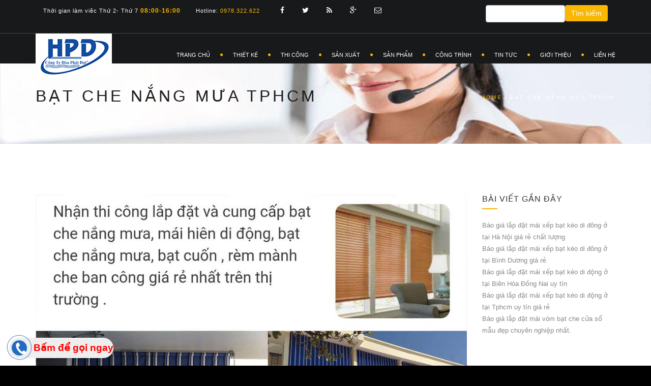

--- FILE ---
content_type: text/html; charset=utf-8
request_url: https://chuyengiachongtham.com/tags-blog/b%E1%BA%A1t-che-n%E1%BA%AFng-m%C6%B0a-tphcm
body_size: 15308
content:

<!DOCTYPE html>
<html xmlns="http://www.w3.org/1999/xhtml" xml:lang="vi" lang="vi" dir="ltr">
<head>
  <meta name="viewport" content="width=device-width, initial-scale=1.0, minimum-scale=1">
  <meta http-equiv="Content-Type" content="text/html; charset=utf-8" />
<meta name="robots" content="noimageindex" />
<link rel="shortcut icon" href="https://chuyengiachongtham.com/sites/default/files/ico_0_1.png" type="image/png" />
<meta name="abstract" content="CÔNG TY TNHH XD TM HÒA PHÁT ĐẠT: Chuyên ✔ bat chong tham ✔ bạt mai che. hotline ☎:0978.322.622💜" />
<meta name="keywords" content="Chong Tham, bat lot, bat mai che, mai che, du che nang, thi cong mai che, bat lot ao tom" />
<meta name="robots" content="follow, index, noodp" />
<meta name="news_keywords" content="Chong Tham, bat lot, bat mai che, mai che, du che nang, thi cong mai che, bat lot ao tom" />
<meta name="standout" content="Chong Tham, bat lot, bat mai che, mai che, du che nang, thi cong mai che, bat lot ao tom" />
<meta name="rating" content="general" />
<meta name="referrer" content="origin" />
<meta name="generator" content="Drupal 7 (https://www.drupal.org)" />
<link rel="image_src" href="https://chuyengiachongtham.com/sites/default/files/logo_0.png" />
<link rel="canonical" href="https://chuyengiachongtham.com/tags-blog/b%E1%BA%A1t-che-n%E1%BA%AFng-m%C6%B0a-tphcm" />
<link rel="shortlink" href="https://chuyengiachongtham.com/taxonomy/term/213" />
<meta http-equiv="content-language" content="vi" />
<meta name="geo.position" content="10.8774307;106.7474578" />
<meta name="geo.placename" content="Hòa Phát Đạt" />
  <title>Bạt che nắng mưa TPHCM | CHUYÊN GIA CHỐNG THẤM HÒA PHÁT ĐẠT</title>
  <link type="text/css" rel="stylesheet" href="https://chuyengiachongtham.com/sites/default/files/css/css_xE-rWrJf-fncB6ztZfd2huxqgxu4WO-qwma6Xer30m4.css" media="all" />
<link type="text/css" rel="stylesheet" href="https://chuyengiachongtham.com/sites/default/files/css/css_Cvbk6UK9wVTJs2jhV2icb01OolTdOH18kFwGVqK9PsM.css" media="all" />
<link type="text/css" rel="stylesheet" href="https://chuyengiachongtham.com/sites/default/files/css/css_A96JjKqqjeCN0WoNAUNAHG5qKmBweCBaWECSouyQDsw.css" media="all" />
<link type="text/css" rel="stylesheet" href="https://chuyengiachongtham.com/sites/default/files/css/css__YE5j0IhVcJzVg606OzehFkPrn65XooWkRdlknggoBg.css" media="all" />
      <link rel="stylesheet" href="/sites/all/themes/archi_light/css/colors/yellow.css" id="colors" />
    <script type="text/javascript">
<!--//--><![CDATA[//><!--
window.google_analytics_uacct = "UA-141200674-1";
//--><!]]>
</script>
<script type="text/javascript" src="//ajax.googleapis.com/ajax/libs/jquery/1.9.1/jquery.min.js"></script>
<script type="text/javascript">
<!--//--><![CDATA[//><!--
window.jQuery || document.write("<script src='/sites/all/modules/contrib/jquery_update/replace/jquery/1.9/jquery.min.js'>\x3C/script>")
//--><!]]>
</script>
<script type="text/javascript" src="https://chuyengiachongtham.com/sites/default/files/js/js_Hfha9RCTNm8mqMDLXriIsKGMaghzs4ZaqJPLj2esi7s.js"></script>
<script type="text/javascript" src="https://chuyengiachongtham.com/sites/default/files/js/js_onbE0n0cQY6KTDQtHO_E27UBymFC-RuqypZZ6Zxez-o.js"></script>
<script type="text/javascript" src="https://chuyengiachongtham.com/sites/default/files/js/js_hLlHvk3wRlhQ6QEJR0_jif8tcpZmEh_23_yr4NmPzag.js"></script>
<script type="text/javascript">
<!--//--><![CDATA[//><!--
(function(i,s,o,g,r,a,m){i["GoogleAnalyticsObject"]=r;i[r]=i[r]||function(){(i[r].q=i[r].q||[]).push(arguments)},i[r].l=1*new Date();a=s.createElement(o),m=s.getElementsByTagName(o)[0];a.async=1;a.src=g;m.parentNode.insertBefore(a,m)})(window,document,"script","https://www.google-analytics.com/analytics.js","ga");ga("create", "UA-141200674-1", {"cookieDomain":"auto"});ga("require", "displayfeatures");ga("set", "anonymizeIp", true);ga("send", "pageview");
//--><!]]>
</script>
<script type="text/javascript" src="https://chuyengiachongtham.com/sites/default/files/js/js_NlSf7HXBW96_Q1Xlh6J3boRuuATsQt5rtfmElZT5ZVM.js"></script>
<script type="text/javascript" src="https://chuyengiachongtham.com/sites/default/files/js/js_nMo_-0DrP3WgFkjKJXS3pPW0Y0Dfv8XVxFKLKLfe7_U.js"></script>
<script type="text/javascript">
<!--//--><![CDATA[//><!--
jQuery.extend(Drupal.settings, {"basePath":"\/","pathPrefix":"","setHasJsCookie":0,"ajaxPageState":{"theme":"archi_light","theme_token":"Is8W8xTKCGr5g0HY5QOLVezPCmny48xmWGvjUro2dxw","js":{"sites\/all\/modules\/copyprevention\/copyprevention.js":1,"0":1,"\/\/ajax.googleapis.com\/ajax\/libs\/jquery\/1.9.1\/jquery.min.js":1,"1":1,"misc\/jquery-extend-3.4.0.js":1,"misc\/jquery-html-prefilter-3.5.0-backport.js":1,"misc\/jquery.once.js":1,"misc\/drupal.js":1,"misc\/form-single-submit.js":1,"public:\/\/languages\/vi_My0Q-naGLzRLgr3PXJM45usWdXe9E9T1xWLbGWF_4tE.js":1,"sites\/all\/modules\/custom\/nd_visualshortcodes\/js\/owl.carousel.min.js":1,"sites\/all\/modules\/custom\/nd_visualshortcodes\/js\/jquery.appear.js":1,"sites\/all\/modules\/custom\/mod_background_page\/js\/jquery.fullscreenBackground.js":1,"sites\/all\/modules\/custom\/mod_background_page\/js\/mod_background.js":1,"sites\/all\/modules\/google_analytics\/googleanalytics.js":1,"2":1,"sites\/all\/modules\/custom\/nd_visualshortcodes\/js\/shortcodes_frontend.js":1,"sites\/all\/themes\/archi_light\/js\/jpreLoader.js":1,"sites\/all\/themes\/archi_light\/js\/bootstrap.min.js":1,"sites\/all\/themes\/archi_light\/js\/jquery.isotope.min.js":1,"sites\/all\/themes\/archi_light\/js\/easing.js":1,"sites\/all\/themes\/archi_light\/js\/jquery.flexslider-min.js":1,"sites\/all\/themes\/archi_light\/js\/jquery.scrollto.js":1,"sites\/all\/themes\/archi_light\/js\/owl.carousel.js":1,"sites\/all\/themes\/archi_light\/js\/jquery.countTo.js":1,"sites\/all\/themes\/archi_light\/js\/classie.js":1,"sites\/all\/themes\/archi_light\/js\/video.resize.js":1,"sites\/all\/themes\/archi_light\/js\/validation.js":1,"sites\/all\/themes\/archi_light\/js\/wow.min.js":1,"sites\/all\/themes\/archi_light\/js\/jquery.magnific-popup.min.js":1,"sites\/all\/themes\/archi_light\/js\/enquire.min.js":1,"sites\/all\/themes\/archi_light\/js\/designesia.js":1,"sites\/all\/themes\/archi_light\/demo\/demo.js":1,"sites\/all\/themes\/archi_light\/rs-plugin\/js\/jquery.themepunch.plugins.min.js":1,"sites\/all\/themes\/archi_light\/rs-plugin\/js\/jquery.themepunch.revolution.min.js":1},"css":{"modules\/system\/system.base.css":1,"modules\/system\/system.menus.css":1,"modules\/system\/system.messages.css":1,"modules\/system\/system.theme.css":1,"modules\/aggregator\/aggregator.css":1,"modules\/comment\/comment.css":1,"modules\/field\/theme\/field.css":1,"modules\/node\/node.css":1,"modules\/search\/search.css":1,"modules\/user\/user.css":1,"modules\/forum\/forum.css":1,"sites\/all\/modules\/contrib\/views\/css\/views.css":1,"sites\/all\/modules\/contrib\/ckeditor\/css\/ckeditor.css":1,"sites\/all\/modules\/contrib\/ctools\/css\/ctools.css":1,"sites\/all\/modules\/custom\/nd_visualshortcodes\/css\/animate_progressive.css":1,"sites\/all\/modules\/contrib\/panels\/css\/panels.css":1,"sites\/all\/modules\/custom\/mod_background_page\/css\/mod_background.css":1,"sites\/all\/themes\/archi_light\/fonts\/font-awesome\/css\/font-awesome.css":1,"sites\/all\/themes\/archi_light\/fonts\/elegant-font\/font-elegant.css":1,"sites\/all\/themes\/archi_light\/fonts\/et-line-font\/font-et-line.css":1,"sites\/all\/themes\/archi_light\/css\/jpreloader.css":1,"sites\/all\/themes\/archi_light\/css\/bootstrap.css":1,"sites\/all\/themes\/archi_light\/css\/animate.css":1,"sites\/all\/themes\/archi_light\/css\/animate2.css":1,"sites\/all\/themes\/archi_light\/css\/owl.carousel.css":1,"sites\/all\/themes\/archi_light\/css\/owl.theme.css":1,"sites\/all\/themes\/archi_light\/css\/owl.transitions.css":1,"sites\/all\/themes\/archi_light\/css\/plugin.css":1,"sites\/all\/themes\/archi_light\/css\/magnific-popup.css":1,"sites\/all\/themes\/archi_light\/css\/style.css":1,"sites\/all\/themes\/archi_light\/css\/font-style-2.css":1,"sites\/all\/themes\/archi_light\/demo\/demo.css":1,"sites\/all\/themes\/archi_light\/css\/bg.css":1,"sites\/all\/themes\/archi_light\/rs-plugin\/css\/settings.css":1,"sites\/all\/themes\/archi_light\/css\/rev-settings.css":1}},"mod_block_animation":{"disable_mobile":false},"pathmodule":"sites\/all\/modules\/custom\/nd_visualshortcodes","urlIsAjaxTrusted":{"\/tags-blog\/b%E1%BA%A1t-che-n%E1%BA%AFng-m%C6%B0a-tphcm":true},"inEffects":["bounceIn","bounceInDown","bounceInUp","bounceInLeft","bounceInRight","fadeIn","fadeInUp","fadeInDown","fadeInLeft","fadeInRight","fadeInUpBig","fadeInDownBig","fadeInLeftBig","fadeInRightBig","flipInX","flipInY","foolishIn","lightSpeedIn","puffIn","rollIn","rotateIn","rotateInDownLeft","rotateInDownRight","rotateInUpLeft","rotateInUpRight","twisterInDown","twisterInUp","swap","swashIn","tinRightIn","tinLeftIn","tinUpIn","tinDownIn","vanishIn"],"outEffects":["bombRightOut","bombLeftOut","bounceOut","bounceOutDown","bounceOutUp","bounceOutLeft","bounceOutRight","fadeOut","fadeOutUp","fadeOutDown","fadeOutLeft","fadeOutRight","fadeOutUpBig","fadeOutDownBig","fadeOutLeftBig","fadeOutRightBig","flipOutX","flipOutY","foolishOut","hinge","holeOut","lightSpeedOut","puffOut","rollOut","rotateOut","rotateOutDownLeft","rotateOutDownRight","rotateOutUpLeft","rotateOutUpRight","rotateDown","rotateUp","rotateLeft","rotateRight","swashOut","tinRightOut","tinLeftOut","tinUpOut","tinDownOut","vanishOut"],"googleanalytics":{"trackOutbound":1,"trackMailto":1,"trackDownload":1,"trackDownloadExtensions":"7z|aac|arc|arj|asf|asx|avi|bin|csv|doc(x|m)?|dot(x|m)?|exe|flv|gif|gz|gzip|hqx|jar|jpe?g|js|mp(2|3|4|e?g)|mov(ie)?|msi|msp|pdf|phps|png|ppt(x|m)?|pot(x|m)?|pps(x|m)?|ppam|sld(x|m)?|thmx|qtm?|ra(m|r)?|sea|sit|tar|tgz|torrent|txt|wav|wma|wmv|wpd|xls(x|m|b)?|xlt(x|m)|xlam|xml|z|zip"},"path_to_theme":"\/sites\/all\/themes\/archi_light","view_project":"page","loader_page":false,"copyprevention":{"body":{"copy":"copy"},"images":{"contextmenu":"contextmenu","transparentgif":"transparentgif"},"images_min_dimension":"150","transparentgif":"https:\/\/chuyengiachongtham.com\/sites\/all\/modules\/copyprevention\/transparent.gif"}});
//--><!]]>
</script>
  <meta name="google-site-verification" content="Iamf6jL1u79Z2RnoBhjPkaVjvKGACKJYojcVOxZEl00" />
</head>
<body class="html not-front not-logged-in one-sidebar sidebar-second page-taxonomy page-taxonomy-term page-taxonomy-term- page-taxonomy-term-213 i18n-vi de_light header-solid header-dark header-extended "  oncopy="return false;">
<div id="wrapper">
    <!-- header begin -->
      <header>
  <div class="info">
    <div class="container">
      <div class="row">
        <div class="col-md-12">
            <div class="region region-top-sticky">
    
<div id="block-block-9" class="block block-block">
                                    
    <div class="content">
        <div class="col left">Thời gian làm viêc Thứ 2- Thứ 7<span class="id-color"><strong> 08:00-16:00</strong></span></div>
  <div class="col left">Hotline: <span class="id-color"><a href="tel:0937993293" class="id-color">0978.322.622</a></span></div>
  <!-- social icons -->
  <div class="col left social">
	<a href="https://www.facebook.com/Congtyhoaphatdat" target="_blank"><i class="fa fa-facebook"></i></a>
	<a href="#"><i class="fa fa-twitter"></i></a>
	<a href="#"><i class="fa fa-rss"></i></a>
	<a href="#"><i class="fa fa-google-plus"></i></a>
	<a href="#"><i class="fa fa-envelope-o"></i></a>
</div>

<div class="col right search">
<form action="/tags-blog/b%E1%BA%A1t-che-n%E1%BA%AFng-m%C6%B0a-tphcm" method="post" id="search-block-form" accept-charset="UTF-8"><div><div class="container-inline">
      <h2 class="element-invisible">Biểu mẫu tìm kiếm</h2>
    <div class="form-item form-type-textfield form-item-search-block-form">
  <label class="element-invisible" for="edit-search-block-form--2">Tìm kiếm </label>
 <input title="Nhập điều kiện tìm kiếm." class="form-control form-text" type="text" id="edit-search-block-form--2" name="search_block_form" value="" size="15" maxlength="128" />
</div>
<div class="form-actions form-wrapper" id="edit-actions"><input class="btn btn-primary form-submit" type="submit" id="edit-submit" name="op" value="Tìm kiếm" /></div><input type="hidden" name="form_build_id" value="form-1aGsBgirLGn6qWriscm0ZX8B9_o9tPybv_xwQb-mdYc" />
<input type="hidden" name="form_id" value="search_block_form" />
</div>
</div></form></div>    </div>
    </div>
  </div>
          <!-- social icons close -->
        </div>
      </div>
    </div>
  </div>

  <div class="container">
    <div class="row">
      <div class="col-md-12">
        <!-- logo begin -->
        <h1 id="logo">
          <a href="/">
            <img class="logo" src="https://chuyengiachongtham.com/sites/default/files/logo_0.png" alt="CHUYÊN GIA CHỐNG THẤM HÒA PHÁT ĐẠT">
          </a>
        </h1>
        <!-- logo close -->

        <!-- small button begin -->
        <span id="menu-btn"></span>
        <!-- small button close -->

         <div class="region region-navigation">
    
<div id="block-menu-menu-one-page-menu" class="block block-menu">
                                    
    <div class="content">
        <nav><ul id="mainmenu"  class="dotted-separator" ><li class="first leaf"><a href="/#wrapper" title="">Trang chủ</a></li>
<li class="expanded"><a href="/#section-design" title="">Thiết Kế</a><ul class="menu"><li class="first leaf"><a href="/thiet-ke-mai-che" title="">Thiết kế Mái Che</a></li>
<li class="leaf"><a href="/thiet-ke-lot-bat" title="">Thiết kế Lót Bạt</a></li>
<li class="last leaf"><a href="/thiet-ke-du-che" title="">Thiết kế Dù Che</a></li>
</ul></li>
<li class="expanded"><a href="/#section-construction" title="">Thi công</a><ul class="menu"><li class="first leaf"><a href="/thi-cong-mai-che" title="">Thi công Mái Che</a></li>
<li class="leaf"><a href="/thi-cong-lot-bat" title="">Thi công Lót Bạt</a></li>
<li class="last leaf"><a href="/thi-cong-du-che" title="">Thi công Dù Che</a></li>
</ul></li>
<li class="expanded"><a href="/#section-produce" title="">Sản xuất</a><ul class="menu"><li class="first leaf"><a href="/san-xuat-mai-bat" title="">Sản Xuất Mái Bạt</a></li>
<li class="leaf"><a href="/san-xuat-bat-lot" title="">Sản Xuất Bạt Lót</a></li>
<li class="last leaf"><a href="/san-xuat-du-bat" title="">Sản Xuất Dù Bạt</a></li>
</ul></li>
<li class="expanded"><a href="/san-pham" title="">Sản phẩm</a><ul class="menu"><li class="first leaf"><a href="/sp-bat-gia-re" title="">Bạt giá rẻ</a></li>
<li class="leaf"><a href="/sp-bat-che-nang" title="">Bạt che nắng</a></li>
<li class="leaf"><a href="/sp-du-che-nang" title="">Dù che nắng</a></li>
<li class="last leaf"><a href="/sp-bat-chong-tham" title="">Bạt chống thấm</a></li>
</ul></li>
<li class="leaf"><a href="/du-an" title="">Công trình</a></li>
<li class="leaf"><a href="/tin-tuc" title="">Tin tức</a></li>
<li class="leaf"><a href="/gioi-thieu" title="">Giới thiệu</a></li>
<li class="last leaf"><a href="/#section-contact" title="">Liên hệ</a></li>
</ul></nav>    </div>
    </div>
  </div>

      </div>


    </div>
  </div>
</header>

  <div class="region region-header">
    
<div id="block-mod-background-page-mod-block-background" class="block block-mod-background-page">
                                    
    <div class="content">
        <section id="subheader" data-speed="8" data-type="background" style="background-image: url(https://chuyengiachongtham.com/sites/default/files/bg3.jpg)" >
    <div class="container">
        <div class="row">
            <div class="col-md-12">
                <h2>Bạt che nắng mưa TPHCM</h2>
                <ul class="crumb"><li><a href="/">Home</a></li><li class="sep">/</li><li>Bạt che nắng mưa TPHCM</li></ul>                <!--
                <ul class="crumb">
                    <li><a href="index.html">Home</a></li>
                    <li class="sep">/</li>
                    <li>Services</li>
                </ul>
                -->
            </div>
        </div>
    </div>
</section>    </div>
    </div>
  </div>
    <!-- header close -->

    <!-- Content begin -->
    <div id="content">
             <div class="container">
                         
                                <div class="nav_tabs_admin"></div>
                          <div class="row">
                            <div class="col-md-9" >
                                  <div class="region region-content">
    
<div id="block-system-main" class="block block-system">
                                    
    <div class="content">
        <div class="view view-blog view-id-blog view-display-id-page_1 view-dom-id-d3c1782c689adb4444836d8b029d31c9">
        
  
  
      <div class="view-content">
      <ul class="blog-list">
            <li class="item views-row views-row-1 views-row-odd views-row-first views-row-last">
                    <div class="post-content">
            <div class="post-image">
                <div class="field field-name-field-image-blog field-type-image field-label-hidden"><div class="field-items"><div class="field-item even"><img typeof="foaf:Image" class="img-responsive" src="https://chuyengiachongtham.com/sites/default/files/blog/b%E1%BA%A3ng-gi%C3%A1-b%C3%A1n-b%E1%BA%A1t-che-n%E1%BA%AFng-m%C6%B0a-ngo%C3%A0i-tr%E1%BB%9Di.jpg" width="960" height="960" alt="Báo giá bạt che nắng tự cuốn ngoài trời, bạt che mưa giá rẻ" /></div></div></div>            </div>            
            <div class="post-text page-content">
                <h3 class="single-title"><a href="/bat-che-nang-tu-cuon">Báo giá bạt che nắng tự cuốn ngoài trời, bạt che mưa giá rẻ</a></h3>
                    <p>Báo giá bạt che nắng tự cuốn ngoài trời, bạt che mưa giá rẻ
Bạn cần hỗ trợ? Hãy liên hệ ngay với chúng tôi qua :
THÔNG TIN MUA HÀNG LIÊN HỆ THEO :
CÔNG TY TNHH XD TM HÒA PHÁT ĐẠT
HOTLINE: 0963.379.379 - 0978.322.622
EMAIL : hoaphatdatgroup79@gmail.com
WEB: https://chuyengiachongtham.com/</p>
            </div>
            <a href="/bat-che-nang-tu-cuon" class="btn-more">Xem chi tiết</a>
        </div>
        </li>
    </ul>
    </div>
  
  
  
  
  
  
</div>    </div>
    </div>
  </div>
                              </div>
                              <div id="sidebar-second" class="col-md-3">  <div class="region region-sidebar-second">
    <div id="block-views-blog-recent" class="widget block block-views">
                                    <h4 >Bài viết gần đây</h4>
            <div class="small-border"></div>
                    
    <div class="content">
        <div class="view view-blog view-id-blog view-display-id-recent view-dom-id-1c3716fa0061e44c1f431f534e6967da">
        
  
  
      <div class="view-content">
      <ul>
            <li class="views-row views-row-1 views-row-odd views-row-first">
              
  <span class="views-field views-field-title">        <span class="field-content"><a href="/mai-bat-che-nang-ha-noi">Báo giá lắp đặt mái xếp bạt kéo di đông ở tại Hà Nội giá rẻ chất lượng</a></span>  </span>        </li>
            <li class="views-row views-row-2 views-row-even">
              
  <span class="views-field views-field-title">        <span class="field-content"><a href="/mai-hien-di-dong-binh-duong">Báo giá lắp đặt mái xếp bạt kéo di đông ở tại Bình Dương giá rẻ</a></span>  </span>        </li>
            <li class="views-row views-row-3 views-row-odd">
              
  <span class="views-field views-field-title">        <span class="field-content"><a href="/mai-bat-che-bien-hoa">Báo giá lắp đặt mái xếp bạt kéo di động ở tại Biên Hòa Đồng Nai uy tín</a></span>  </span>        </li>
            <li class="views-row views-row-4 views-row-even">
              
  <span class="views-field views-field-title">        <span class="field-content"><a href="/mai-che-di-dong-tphcm">Báo giá lắp đặt mái xếp bạt kéo di động ở tại Tphcm uy tín giá rẻ</a></span>  </span>        </li>
            <li class="views-row views-row-5 views-row-odd views-row-last">
              
  <span class="views-field views-field-title">        <span class="field-content"><a href="/mai-vom">Báo giá lắp đặt mái vòm bạt che cửa sổ mẫu đẹp chuyên nghiệp nhất.</a></span>  </span>        </li>
    </ul>    </div>
  
  
  
  
  
  
</div>    </div>
    </div>
<div id="block-block-6" class="widget block block-block">
                                    <h4 >Liên hệ với chúng tôi</h4>
            <div class="small-border"></div>
                    
    <div class="content">
        <div class="widget widget-address">
          <address>
            <h2 style="font-size: 18px; color:#FAB702; margin-bottom:10px; margin-top:2px"> CÔNG TY TNHH XÂY DỰNG THƯƠNG MẠI HÒA PHÁT ĐẠT</h2>
           <span>Thửa đất 2232, Tờ bản đố 95, Khu phố Nhị Đồng 2, Phường Dĩ An, Thành phố Dĩ An, Tỉnh Bình Dương, Việt Nam</span>
            <span><strong>Phone:</strong><a href="tel:0978322622">(+84) 0978.322.622</a></span>
            <span><strong>Email:</strong><a href="mailto:hoaphatdatgroup79@gmail.com">hoaphatdatgroup79@gmail.com</a></span>
            <span><strong>Web:</strong><a href="https://chuyengiachongtham.com">https://chuyengiachongtham.com</a></span>
            <span><strong>FB:</strong><a href="https://www.facebook.com/Congtyhoaphatdat" target="_blank">Hòa Phát Đạt</a></span>
          </address>
        </div>    </div>
    </div>
<div id="block-views-tags-blog-tags" class="widget block block-views">
                                    <h4 >Thẻ</h4>
            <div class="small-border"></div>
                    
    <div class="content">
        <div class="view view-tags-blog view-id-tags_blog view-display-id-tags view-dom-id-8247aa953d0bfb84cd9b877978c09ad5">
        
  
  
      <div class="view-content">
      <div class="widget_tags">
    <ul>
                    <li class="views-row views-row-1 views-row-odd views-row-first">
                  
  <div class="views-field views-field-name">        <span class="field-content"><a href="/tags-blog/1-c%C3%A2y-b%E1%BA%A1t-bao-nhi%C3%AAu-m%C3%A9t">1 cây bạt bao nhiêu mét</a></span>  </div>            </li>
                    <li class="views-row views-row-2 views-row-even">
                  
  <div class="views-field views-field-name">        <span class="field-content"><a href="/tags-blog/1-cu%E1%BB%99n-b%E1%BA%A1t-bao-nhi%C3%AAu-m%C3%A9t">1 cuộn bạt bao nhiêu mét</a></span>  </div>            </li>
                    <li class="views-row views-row-3 views-row-odd">
                  
  <div class="views-field views-field-name">        <span class="field-content"><a href="/tags-blog/b%E1%BA%A1c-quay-m%C3%A1i-hi%C3%AAn-bi%C3%AAn-h%C3%B2a-%C4%91%E1%BB%93ng-nai">Bạc quay mái hiên Biên Hòa - Đồng Nai</a></span>  </div>            </li>
                    <li class="views-row views-row-4 views-row-even">
                  
  <div class="views-field views-field-name">        <span class="field-content"><a href="/tags-blog/b%E1%BA%A1c-quay-m%C3%A1i-hi%C3%AAn-b%C3%ACnh-d%C6%B0%C6%A1ng">Bạc quay mái hiên Bình Dương</a></span>  </div>            </li>
                    <li class="views-row views-row-5 views-row-odd">
                  
  <div class="views-field views-field-name">        <span class="field-content"><a href="/tags-blog/b%E1%BA%A1c-quay-m%C3%A1i-hi%C3%AAn-h%C3%A0-n%E1%BB%99i">Bạc quay mái hiên Hà Nội</a></span>  </div>            </li>
                    <li class="views-row views-row-6 views-row-even">
                  
  <div class="views-field views-field-name">        <span class="field-content"><a href="/tags-blog/b%E1%BA%A1c-quay-m%C3%A1i-hi%C3%AAn-tphcm">Bạc quay mái hiên TPHCM</a></span>  </div>            </li>
                    <li class="views-row views-row-7 views-row-odd">
                  
  <div class="views-field views-field-name">        <span class="field-content"><a href="/tags-blog/b%C3%A1n-l%E1%BA%BB-m%C3%A0ng-ch%E1%BB%91ng-th%E1%BA%A5m-hdpe">Bán lẻ màng chống thấm HDPE</a></span>  </div>            </li>
                    <li class="views-row views-row-8 views-row-even">
                  
  <div class="views-field views-field-name">        <span class="field-content"><a href="/tags-blog/b%C3%A1n-v%E1%BA%A3i-b%E1%BA%A1t-x%C3%A2y-d%E1%BB%B1ng-che-ph%E1%BB%A7-c%C3%B4ng-tr%C3%ACnh">Bán vải bạt xây dựng che phủ công trình</a></span>  </div>            </li>
                    <li class="views-row views-row-9 views-row-odd">
                  
  <div class="views-field views-field-name">        <span class="field-content"><a href="/tags-blog/b%E1%BA%A3ng-gi%C3%A1-b%E1%BA%A1t-h%C3%A0n-qu%E1%BB%91c">Bảng giá bạt Hàn Quốc</a></span>  </div>            </li>
                    <li class="views-row views-row-10 views-row-even">
                  
  <div class="views-field views-field-name">        <span class="field-content"><a href="/tags-blog/b%E1%BA%A3ng-gi%C3%A1-b%E1%BA%A1t-l%C3%B3t-h%E1%BB%93-nu%C3%B4i-t%C3%B4m">Bảng giá bạt lót hồ nuôi tôm</a></span>  </div>            </li>
                    <li class="views-row views-row-11 views-row-odd">
                  
  <div class="views-field views-field-name">        <span class="field-content"><a href="/tags-blog/b%E1%BA%A3ng-gi%C3%A1-b%E1%BA%A1t-nh%E1%BB%B1a-pe">Bảng giá bạt nhựa PE</a></span>  </div>            </li>
                    <li class="views-row views-row-12 views-row-even">
                  
  <div class="views-field views-field-name">        <span class="field-content"><a href="/tags-blog/b%E1%BA%A3ng-gi%C3%A1-b%E1%BA%A1t-nh%E1%BB%B1a-t%C3%BA-ph%C6%B0%C6%A1ng">Bảng giá bạt nhựa Tú Phương</a></span>  </div>            </li>
                    <li class="views-row views-row-13 views-row-odd">
                  
  <div class="views-field views-field-name">        <span class="field-content"><a href="/tags-blog/b%E1%BA%B1ng-gi%C3%A1-m%C3%A0ng-ph%E1%BB%A7-n%C3%B4ng-nghi%E1%BB%87p">Bằng giá màng phủ nông nghiệp</a></span>  </div>            </li>
                    <li class="views-row views-row-14 views-row-even">
                  
  <div class="views-field views-field-name">        <span class="field-content"><a href="/tags-blog/b%C3%A1o-gi%C3%A1-b%C3%A1n-l%E1%BA%BB-b%E1%BA%A1t-l%C3%B3t-h%E1%BB%93-ch%E1%BB%A9a-n%C6%B0%E1%BB%9Bc-hdpe-03mm-%C4%91%E1%BA%BFn-05mm-gi%C3%A1-r%E1%BA%BB">Báo giá bán lẻ bạt lót hồ chứa nước HDPE 0.3mm đến 0.5mm giá rẻ</a></span>  </div>            </li>
                    <li class="views-row views-row-15 views-row-odd">
                  
  <div class="views-field views-field-name">        <span class="field-content"><a href="/tags-blog/b%C3%A1o-gi%C3%A1-b%E1%BA%A1t-che-n%E1%BA%AFng-ngo%C3%A0i-tr%E1%BB%9Di">Báo giá bạt che nắng ngoài trời</a></span>  </div>            </li>
                    <li class="views-row views-row-16 views-row-even">
                  
  <div class="views-field views-field-name">        <span class="field-content"><a href="/tags-blog/b%C3%A1o-gi%C3%A1-b%E1%BA%A1t-m%C3%A1i-hi%C3%AAn">Báo giá bạt mái hiên</a></span>  </div>            </li>
                    <li class="views-row views-row-17 views-row-odd">
                  
  <div class="views-field views-field-name">        <span class="field-content"><a href="/tags-blog/b%C3%A1o-gi%C3%A1-b%E1%BA%A1t-nh%E1%BB%B1a-ch%E1%BB%91ng-th%E1%BA%A5m">Báo giá bạt nhựa chống thấm</a></span>  </div>            </li>
                    <li class="views-row views-row-18 views-row-even">
                  
  <div class="views-field views-field-name">        <span class="field-content"><a href="/tags-blog/b%C3%A1o-gi%C3%A1-d%C3%B9-che-s%C3%A2n-tr%C6%B0%E1%BB%9Dngb%C3%A1o-gi%C3%A1-d%C3%B9-che-n%E1%BA%AFng-s%C3%A2n-tr%C6%B0%E1%BB%9Dng">Báo giá dù che sân trườngBáo giá dù che nắng sân trường</a></span>  </div>            </li>
                    <li class="views-row views-row-19 views-row-odd">
                  
  <div class="views-field views-field-name">        <span class="field-content"><a href="/tags-blog/b%C3%A1o-gi%C3%A1-m%C3%A1i-hi%C3%AAn-c%E1%BB%91-%C4%91%E1%BB%8Bnh">Báo giá mái hiên cố định</a></span>  </div>            </li>
                    <li class="views-row views-row-20 views-row-even">
                  
  <div class="views-field views-field-name">        <span class="field-content"><a href="/tags-blog/b%C3%A1o-gi%C3%A1-m%C3%A1i-hi%C3%AAn-c%E1%BB%91-%C4%91%E1%BB%8Bnh-bi%C3%AAn-h%C3%B2a-%C4%91%E1%BB%93ng-nai">Báo giá mái hiên cố định Biên Hòa - Đồng Nai</a></span>  </div>            </li>
                    <li class="views-row views-row-21 views-row-odd">
                  
  <div class="views-field views-field-name">        <span class="field-content"><a href="/tags-blog/b%C3%A1o-gi%C3%A1-m%C3%A1i-hi%C3%AAn-c%E1%BB%91-%C4%91%E1%BB%8Bnh-b%C3%ACnh-d%C6%B0%C6%A1ng">Báo giá mái hiên cố định Bình Dương</a></span>  </div>            </li>
                    <li class="views-row views-row-22 views-row-even">
                  
  <div class="views-field views-field-name">        <span class="field-content"><a href="/tags-blog/b%C3%A1o-gi%C3%A1-m%C3%A1i-hi%C3%AAn-c%E1%BB%91-%C4%91%E1%BB%8Bnh-h%C3%A0-n%E1%BB%99i">Báo giá mái hiên cố định Hà Nội</a></span>  </div>            </li>
                    <li class="views-row views-row-23 views-row-odd">
                  
  <div class="views-field views-field-name">        <span class="field-content"><a href="/tags-blog/b%C3%A1o-gi%C3%A1-m%C3%A1i-hi%C3%AAn-c%E1%BB%91-%C4%91%E1%BB%8Bnh-tphcm">Báo giá mái hiên cố định TPHCM</a></span>  </div>            </li>
                    <li class="views-row views-row-24 views-row-even">
                  
  <div class="views-field views-field-name">        <span class="field-content"><a href="/tags-blog/b%C3%A1o-gi%C3%A1-m%C3%A1i-hi%C3%AAn-quay-tay">Báo giá mái hiên quay tay</a></span>  </div>            </li>
                    <li class="views-row views-row-25 views-row-odd">
                  
  <div class="views-field views-field-name">        <span class="field-content"><a href="/tags-blog/b%C3%A1o-gi%C3%A1-m%C3%A1i-hi%C3%AAn-quay-tay-bi%C3%AAn-h%C3%B2a-%C4%91%E1%BB%93ng-nai">Báo giá mái hiên quay tay Biên Hòa - Đồng Nai</a></span>  </div>            </li>
                    <li class="views-row views-row-26 views-row-even">
                  
  <div class="views-field views-field-name">        <span class="field-content"><a href="/tags-blog/b%C3%A1o-gi%C3%A1-m%C3%A1i-hi%C3%AAn-quay-tay-b%C3%ACnh-d%C6%B0%C6%A1ng">Báo giá mái hiên quay tay Bình Dương</a></span>  </div>            </li>
                    <li class="views-row views-row-27 views-row-odd">
                  
  <div class="views-field views-field-name">        <span class="field-content"><a href="/tags-blog/b%C3%A1o-gi%C3%A1-m%C3%A1i-hi%C3%AAn-quay-tay-h%C3%A0-n%E1%BB%99i">Báo giá mái hiên quay tay Hà Nội</a></span>  </div>            </li>
                    <li class="views-row views-row-28 views-row-even">
                  
  <div class="views-field views-field-name">        <span class="field-content"><a href="/tags-blog/b%C3%A1o-gi%C3%A1-m%C3%A1i-hi%C3%AAn-quay-tay-tphcm">Báo giá mái hiên quay tay TPHCM</a></span>  </div>            </li>
                    <li class="views-row views-row-29 views-row-odd">
                  
  <div class="views-field views-field-name">        <span class="field-content"><a href="/tags-blog/b%C3%A1o-gi%C3%A1-m%C3%A1i-t%C3%B4n-s%C3%A2n-th%C6%B0%E1%BB%A3ng">Báo giá mái tôn sân thượng</a></span>  </div>            </li>
                    <li class="views-row views-row-30 views-row-even">
                  
  <div class="views-field views-field-name">        <span class="field-content"><a href="/tags-blog/b%C3%A1o-gi%C3%A1-m%C3%A1i-t%C3%B4n-x%E1%BB%91p">Báo giá mái tôn xốp</a></span>  </div>            </li>
                    <li class="views-row views-row-31 views-row-odd">
                  
  <div class="views-field views-field-name">        <span class="field-content"><a href="/tags-blog/b%C3%A1o-gi%C3%A1-m%C3%A0ng-ch%E1%BB%91ng-th%E1%BA%A5m-hdpe-d%C3%A0y-2mm">Báo giá màng chống thấm HDPE dày 2mm</a></span>  </div>            </li>
                    <li class="views-row views-row-32 views-row-even">
                  
  <div class="views-field views-field-name">        <span class="field-content"><a href="/tags-blog/b%C3%A1o-gi%C3%A1-thay-b%E1%BA%A1t-m%C3%A1i-che">Báo giá thay bạt mái che</a></span>  </div>            </li>
                    <li class="views-row views-row-33 views-row-odd">
                  
  <div class="views-field views-field-name">        <span class="field-content"><a href="/tags-blog/b%C3%A1o-gi%C3%A1-thi-c%C3%B4ng-l%C3%A0m-m%C3%A1i-t%C3%B4n">Báo giá thi công làm mái tôn</a></span>  </div>            </li>
                    <li class="views-row views-row-34 views-row-even">
                  
  <div class="views-field views-field-name">        <span class="field-content"><a href="/tags-blog/b%C3%A1o-gi%C3%A1-thi-c%C3%B4ng-m%C3%A1i-t%C3%B4n-l%C3%A0m-m%C3%A1i-t%C3%B4n-tr%E1%BB%8Dn-g%C3%B3i-t%E1%BA%A1i-tphcm">Báo giá thi công mái tôn làm mái tôn trọn gói tại TPHCM</a></span>  </div>            </li>
                    <li class="views-row views-row-35 views-row-odd">
                  
  <div class="views-field views-field-name">        <span class="field-content"><a href="/tags-blog/b%C3%A1o-gi%C3%A1-thi-c%C3%B4ng-m%C3%A1i-t%C3%B4n-tphcm">Báo giá thi công mái tôn TPHCM</a></span>  </div>            </li>
                    <li class="views-row views-row-36 views-row-even">
                  
  <div class="views-field views-field-name">        <span class="field-content"><a href="/tags-blog/b%C3%A1o-gi%C3%A1-t%C3%B4n-s%C3%B3ng">Báo giá tôn sóng</a></span>  </div>            </li>
                    <li class="views-row views-row-37 views-row-odd">
                  
  <div class="views-field views-field-name">        <span class="field-content"><a href="/tags-blog/b%C3%A1o-gi%C3%A1-v%E1%BA%A3i-b%E1%BA%A1t-d%C3%B9">Báo giá vải bạt dù</a></span>  </div>            </li>
                    <li class="views-row views-row-38 views-row-even">
                  
  <div class="views-field views-field-name">        <span class="field-content"><a href="/tags-blog/b%E1%BA%A1t-che">Bạt che</a></span>  </div>            </li>
                    <li class="views-row views-row-39 views-row-odd">
                  
  <div class="views-field views-field-name">        <span class="field-content"><a href="/tags-blog/b%E1%BA%A1t-che-b%E1%BB%A5i-c%C3%B4ng-tr%C3%ACnh">Bạt che bụi công trình</a></span>  </div>            </li>
                    <li class="views-row views-row-40 views-row-even">
                  
  <div class="views-field views-field-name">        <span class="field-content"><a href="/tags-blog/b%E1%BA%A1t-che-h%C3%A0ng-h%C3%B3a">Bạt che hàng hóa</a></span>  </div>            </li>
                    <li class="views-row views-row-41 views-row-odd">
                  
  <div class="views-field views-field-name">        <span class="field-content"><a href="/tags-blog/b%E1%BA%A1t-che-kh%E1%BB%95-l%E1%BB%9Bn">Bạt che khổ lớn</a></span>  </div>            </li>
                    <li class="views-row views-row-42 views-row-even">
                  
  <div class="views-field views-field-name">        <span class="field-content"><a href="/tags-blog/b%E1%BA%A1t-che-m%C6%B0a-trong-su%E1%BB%91t-h%C3%B2a-ph%C3%A1t-%C4%91%E1%BA%A1t">Bạt che mưa trong suốt Hòa Phát Đạt</a></span>  </div>            </li>
                    <li class="views-row views-row-43 views-row-odd">
                  
  <div class="views-field views-field-name">        <span class="field-content"><a href="/tags-blog/b%E1%BA%A1t-che-m%C6%B0a-trong-su%E1%BB%91t-tphcm">Bạt che mưa trong suốt tphcm</a></span>  </div>            </li>
                    <li class="views-row views-row-44 views-row-even">
                  
  <div class="views-field views-field-name">        <span class="field-content"><a href="/tags-blog/b%E1%BA%A1t-che-n%E1%BA%AFng-ban-c%C3%B4ng">Bạt che nắng ban công</a></span>  </div>            </li>
                    <li class="views-row views-row-45 views-row-odd">
                  
  <div class="views-field views-field-name">        <span class="field-content"><a href="/tags-blog/b%E1%BA%A1t-che-n%E1%BA%AFng-ban-c%C3%B4ng-chung-c%C6%B0">Bạt che nắng ban công chung cư</a></span>  </div>            </li>
                    <li class="views-row views-row-46 views-row-even">
                  
  <div class="views-field views-field-name">        <span class="field-content"><a href="/tags-blog/b%E1%BA%A1t-che-n%E1%BA%AFng-c%E1%BB%ADa-s%E1%BB%95">Bạt che nắng cửa sổ</a></span>  </div>            </li>
                    <li class="views-row views-row-47 views-row-odd">
                  
  <div class="views-field views-field-name">        <span class="field-content"><a href="/tags-blog/b%E1%BA%A1t-che-n%E1%BA%AFng-d%E1%BA%A1ng-x%E1%BA%BFp">Bạt che nắng dạng xếp</a></span>  </div>            </li>
                    <li class="views-row views-row-48 views-row-even">
                  
  <div class="views-field views-field-name">        <span class="field-content"><a href="/tags-blog/b%E1%BA%A1t-che-n%E1%BA%AFng-gi%C3%A1-r%E1%BA%BB">Bạt che nắng giá rẻ</a></span>  </div>            </li>
                    <li class="views-row views-row-49 views-row-odd">
                  
  <div class="views-field views-field-name">        <span class="field-content"><a href="/tags-blog/b%E1%BA%A1t-che-n%E1%BA%AFng-m%C6%B0a-ban-c%C3%B4ng">Bạt che nắng mưa ban công</a></span>  </div>            </li>
                    <li class="views-row views-row-50 views-row-even">
                  
  <div class="views-field views-field-name">        <span class="field-content"><a href="/tags-blog/b%E1%BA%A1t-che-n%E1%BA%AFng-m%C6%B0a-chuy%C3%AAn-d%E1%BB%A5ng">Bạt che nắng mưa chuyên dụng</a></span>  </div>            </li>
                    <li class="views-row views-row-51 views-row-odd">
                  
  <div class="views-field views-field-name">        <span class="field-content"><a href="/tags-blog/b%E1%BA%A1t-che-n%E1%BA%AFng-m%C6%B0a-d%E1%BA%A1ng-x%E1%BA%BFp">Bạt che nắng mưa dạng xếp</a></span>  </div>            </li>
                    <li class="views-row views-row-52 views-row-even">
                  
  <div class="views-field views-field-name">        <span class="field-content"><a href="/tags-blog/b%E1%BA%A1t-che-n%E1%BA%AFng-m%C6%B0a-gi%C3%A1-bao-nhi%C3%AAu-ti%E1%BB%81n">Bạt che nắng mưa giá bao nhiêu tiền</a></span>  </div>            </li>
                    <li class="views-row views-row-53 views-row-odd">
                  
  <div class="views-field views-field-name">        <span class="field-content"><a href="/tags-blog/b%E1%BA%A1t-che-n%E1%BA%AFng-m%C6%B0a-lo%E1%BA%A1i-t%E1%BB%91t">Bạt che nắng mưa loại tốt</a></span>  </div>            </li>
                    <li class="views-row views-row-54 views-row-even">
                  
  <div class="views-field views-field-name">        <span class="field-content"><a href="/tags-blog/b%E1%BA%A1t-che-n%E1%BA%AFng-m%C6%B0a-tphcm" class="active">Bạt che nắng mưa TPHCM</a></span>  </div>            </li>
                    <li class="views-row views-row-55 views-row-odd">
                  
  <div class="views-field views-field-name">        <span class="field-content"><a href="/tags-blog/b%E1%BA%A1t-che-n%E1%BA%AFng-m%C6%B0a-trong">Bạt che nắng mưa trong</a></span>  </div>            </li>
                    <li class="views-row views-row-56 views-row-even">
                  
  <div class="views-field views-field-name">        <span class="field-content"><a href="/tags-blog/b%E1%BA%A1t-che-n%E1%BA%AFng-ngo%C3%A0i-tr%E1%BB%9Di">Bạt che nắng ngoài trời</a></span>  </div>            </li>
                    <li class="views-row views-row-57 views-row-odd">
                  
  <div class="views-field views-field-name">        <span class="field-content"><a href="/tags-blog/b%E1%BA%A1t-che-n%E1%BA%AFng-trong-su%E1%BB%91t">Bạt che nắng trong suốt</a></span>  </div>            </li>
                    <li class="views-row views-row-58 views-row-even">
                  
  <div class="views-field views-field-name">        <span class="field-content"><a href="/tags-blog/b%E1%BA%A1t-che-n%E1%BA%AFng-t%E1%BB%B1-cu%E1%BB%91n-tphcm">Bạt che nắng tự cuốn tphcm</a></span>  </div>            </li>
                    <li class="views-row views-row-59 views-row-odd">
                  
  <div class="views-field views-field-name">        <span class="field-content"><a href="/tags-blog/b%E1%BA%A1t-cu%E1%BB%91n-che-m%C3%A1i-hi%C3%AAn-bi%C3%AAn-h%C3%B2a-%C4%91%E1%BB%93ng-nai">Bạt cuốn che mái hiên Biên Hòa - Đồng Nai</a></span>  </div>            </li>
                    <li class="views-row views-row-60 views-row-even">
                  
  <div class="views-field views-field-name">        <span class="field-content"><a href="/tags-blog/b%E1%BA%A1t-cu%E1%BB%91n-che-m%C3%A1i-hi%C3%AAn-b%C3%ACnh-d%C6%B0%C6%A1ng">Bạt cuốn che mái hiên Bình Dương</a></span>  </div>            </li>
                    <li class="views-row views-row-61 views-row-odd">
                  
  <div class="views-field views-field-name">        <span class="field-content"><a href="/tags-blog/b%E1%BA%A1t-cu%E1%BB%91n-che-m%C3%A1i-hi%C3%AAn-h%C3%A0-n%E1%BB%99i">Bạt cuốn che mái hiên Hà Nội</a></span>  </div>            </li>
                    <li class="views-row views-row-62 views-row-even">
                  
  <div class="views-field views-field-name">        <span class="field-content"><a href="/tags-blog/b%E1%BA%A1t-cu%E1%BB%91n-che-m%C3%A1i-hi%C3%AAn-tphcm">Bạt cuốn che mái hiên TPHCM</a></span>  </div>            </li>
                    <li class="views-row views-row-63 views-row-odd">
                  
  <div class="views-field views-field-name">        <span class="field-content"><a href="/tags-blog/b%E1%BA%A1t-cu%E1%BB%91n-trong-su%E1%BB%91t-gi%C3%A1-r%E1%BA%BB">Bạt cuốn trong suốt giá rẻ</a></span>  </div>            </li>
                    <li class="views-row views-row-64 views-row-even">
                  
  <div class="views-field views-field-name">        <span class="field-content"><a href="/tags-blog/b%E1%BA%A1t-d%C3%B9-qu%C3%A2n-%C4%91%E1%BB%99i">Bạt dù quân đội</a></span>  </div>            </li>
                    <li class="views-row views-row-65 views-row-odd">
                  
  <div class="views-field views-field-name">        <span class="field-content"><a href="/tags-blog/b%E1%BA%A1t-d%C3%B9-tr%C3%B2n">Bạt dù tròn</a></span>  </div>            </li>
                    <li class="views-row views-row-66 views-row-even">
                  
  <div class="views-field views-field-name">        <span class="field-content"><a href="/tags-blog/b%E1%BA%A1t-h%C3%A0n-qu%E1%BB%91c-myung-sung">Bạt Hàn Quốc Myung Sung</a></span>  </div>            </li>
                    <li class="views-row views-row-67 views-row-odd">
                  
  <div class="views-field views-field-name">        <span class="field-content"><a href="/tags-blog/b%E1%BA%A1t-k%C3%A9o-ngo%C3%A0i-tr%E1%BB%9Di">bạt kéo ngoài trời</a></span>  </div>            </li>
                    <li class="views-row views-row-68 views-row-even">
                  
  <div class="views-field views-field-name">        <span class="field-content"><a href="/tags-blog/b%E1%BA%A1t-k%C3%A9o-qu%C3%A1n-cafe">Bạt kéo quán cafe</a></span>  </div>            </li>
                    <li class="views-row views-row-69 views-row-odd">
                  
  <div class="views-field views-field-name">        <span class="field-content"><a href="/tags-blog/b%E1%BA%A1t-l%C3%B3t-c%C3%B4ng-tr%C3%ACnh">Bạt lót công trình</a></span>  </div>            </li>
                    <li class="views-row views-row-70 views-row-even">
                  
  <div class="views-field views-field-name">        <span class="field-content"><a href="/tags-blog/b%E1%BA%A1t-l%C3%B3t-h%E1%BB%93-c%C3%A1-tphcm">Bạt lót hồ cá tphcm</a></span>  </div>            </li>
                    <li class="views-row views-row-71 views-row-odd">
                  
  <div class="views-field views-field-name">        <span class="field-content"><a href="/tags-blog/b%E1%BA%A1t-l%C3%B3t-h%E1%BB%93-ch%E1%BB%A9a-n%C6%B0%E1%BB%9Bc">Bạt lót hồ chứa nước</a></span>  </div>            </li>
                    <li class="views-row views-row-72 views-row-even">
                  
  <div class="views-field views-field-name">        <span class="field-content"><a href="/tags-blog/b%E1%BA%A1t-m%C3%A1i-che-h%C3%A0n-qu%E1%BB%91c">Bạt mái che Hàn Quốc</a></span>  </div>            </li>
                    <li class="views-row views-row-73 views-row-odd">
                  
  <div class="views-field views-field-name">        <span class="field-content"><a href="/tags-blog/b%E1%BA%A1t-m%C3%A1i-che-m%C6%B0a-%E1%BB%9F-%C4%91%C3%A2u">Bạt mái che mưa ở đâu</a></span>  </div>            </li>
                    <li class="views-row views-row-74 views-row-even">
                  
  <div class="views-field views-field-name">        <span class="field-content"><a href="/tags-blog/b%E1%BA%A1t-m%C3%A1i-x%E1%BA%BFp-che-n%E1%BA%AFng-m%C6%B0a">Bạt mái xếp che nắng mưa</a></span>  </div>            </li>
                    <li class="views-row views-row-75 views-row-odd">
                  
  <div class="views-field views-field-name">        <span class="field-content"><a href="/tags-blog/b%E1%BA%A1t-nh%E1%BB%B1a-gi%C3%A1-r%E1%BA%BB">Bạt nhựa giá rẻ</a></span>  </div>            </li>
                    <li class="views-row views-row-76 views-row-even">
                  
  <div class="views-field views-field-name">        <span class="field-content"><a href="/tags-blog/b%E1%BA%A1t-nh%E1%BB%B1a-h%C3%A0n-qu%E1%BB%91c">Bạt nhựa Hàn Quốc</a></span>  </div>            </li>
                    <li class="views-row views-row-77 views-row-odd">
                  
  <div class="views-field views-field-name">        <span class="field-content"><a href="/tags-blog/b%E1%BA%A1t-nh%E1%BB%B1a-kh%E1%BB%95-l%E1%BB%9Bn">Bạt nhựa khổ lớn</a></span>  </div>            </li>
                    <li class="views-row views-row-78 views-row-even">
                  
  <div class="views-field views-field-name">        <span class="field-content"><a href="/tags-blog/b%E1%BA%A1t-nh%E1%BB%B1a-pvc">Bạt nhựa PVC</a></span>  </div>            </li>
                    <li class="views-row views-row-79 views-row-odd">
                  
  <div class="views-field views-field-name">        <span class="field-content"><a href="/tags-blog/b%E1%BA%A1t-nh%E1%BB%B1a-s%E1%BB%8Dc-3-m%C3%A0u">Bạt nhựa sọc 3 màu</a></span>  </div>            </li>
                    <li class="views-row views-row-80 views-row-even">
                  
  <div class="views-field views-field-name">        <span class="field-content"><a href="/tags-blog/b%E1%BA%A1t-nh%E1%BB%B1a-tr%E1%BA%AFng">Bạt nhựa trắng</a></span>  </div>            </li>
                    <li class="views-row views-row-81 views-row-odd">
                  
  <div class="views-field views-field-name">        <span class="field-content"><a href="/tags-blog/b%E1%BA%A1t-nh%E1%BB%B1a-trong-su%E1%BB%91t-s%C3%A0i-g%C3%B2n">Bạt nhựa trong suốt sài gòn</a></span>  </div>            </li>
                    <li class="views-row views-row-82 views-row-even">
                  
  <div class="views-field views-field-name">        <span class="field-content"><a href="/tags-blog/b%E1%BA%A1t-nu%C3%B4i-t%C3%B4m-tphcm">Bạt nuôi tôm tphcm</a></span>  </div>            </li>
                    <li class="views-row views-row-83 views-row-odd">
                  
  <div class="views-field views-field-name">        <span class="field-content"><a href="/tags-blog/b%E1%BA%A1t-ph%E1%BB%A7-c%C3%B4ng-nghi%E1%BB%87p">Bạt phủ công nghiệp</a></span>  </div>            </li>
                    <li class="views-row views-row-84 views-row-even">
                  
  <div class="views-field views-field-name">        <span class="field-content"><a href="/tags-blog/b%E1%BA%A1t-ph%E1%BB%A7-h%C3%A0ng-h%C3%B3a">Bạt phủ hàng hóa</a></span>  </div>            </li>
                    <li class="views-row views-row-85 views-row-odd">
                  
  <div class="views-field views-field-name">        <span class="field-content"><a href="/tags-blog/b%E1%BA%A1t-ph%E1%BB%A7-lu%E1%BB%91ng">Bạt phủ luống</a></span>  </div>            </li>
                    <li class="views-row views-row-86 views-row-even">
                  
  <div class="views-field views-field-name">        <span class="field-content"><a href="/tags-blog/b%E1%BA%A1t-ph%E1%BB%A7-x%C3%A2y-d%E1%BB%B1ng">Bạt phủ xây dựng</a></span>  </div>            </li>
                    <li class="views-row views-row-87 views-row-odd">
                  
  <div class="views-field views-field-name">        <span class="field-content"><a href="/tags-blog/b%E1%BA%A1t-ph%E1%BB%A7-%C4%91%E1%BA%A5t">Bạt phủ đất</a></span>  </div>            </li>
                    <li class="views-row views-row-88 views-row-even">
                  
  <div class="views-field views-field-name">        <span class="field-content"><a href="/tags-blog/b%E1%BA%A1t-s%E1%BB%8Dc-xanh-tr%E1%BA%AFng">Bạt sọc xanh trắng</a></span>  </div>            </li>
                    <li class="views-row views-row-89 views-row-odd">
                  
  <div class="views-field views-field-name">        <span class="field-content"><a href="/tags-blog/b%E1%BA%A1t-tr%E1%BA%A3i-di%E1%BB%87t-c%E1%BB%8F-gi%C3%A1-bao-nhi%E1%BB%81u">Bạt trải diệt cỏ giá bao nhiều</a></span>  </div>            </li>
                    <li class="views-row views-row-90 views-row-even">
                  
  <div class="views-field views-field-name">        <span class="field-content"><a href="/tags-blog/b%E1%BA%A1t-tr%E1%BA%AFng-pvc-trong-su%E1%BB%91t">Bạt trắng PVC trong suốt</a></span>  </div>            </li>
                    <li class="views-row views-row-91 views-row-odd">
                  
  <div class="views-field views-field-name">        <span class="field-content"><a href="/tags-blog/b%E1%BA%A1t-trong-che-m%C6%B0a-cho-lan">Bạt trong che mưa cho lan</a></span>  </div>            </li>
                    <li class="views-row views-row-92 views-row-even">
                  
  <div class="views-field views-field-name">        <span class="field-content"><a href="/tags-blog/b%E1%BA%A1t-tr%C3%B9m-h%C3%A0ng-h%C3%B3a">Bạt trùm hàng hóa</a></span>  </div>            </li>
                    <li class="views-row views-row-93 views-row-odd">
                  
  <div class="views-field views-field-name">        <span class="field-content"><a href="/tags-blog/b%E1%BA%A1t-t%E1%BB%B1-cu%E1%BB%91n-h%C3%B2a-ph%C3%A1t">Bạt tự cuốn Hòa Phát</a></span>  </div>            </li>
                    <li class="views-row views-row-94 views-row-even">
                  
  <div class="views-field views-field-name">        <span class="field-content"><a href="/tags-blog/b%E1%BA%A1t-xanh-cam-kh%E1%BB%95-10m">Bạt xanh cam khổ 10m</a></span>  </div>            </li>
                    <li class="views-row views-row-95 views-row-odd">
                  
  <div class="views-field views-field-name">        <span class="field-content"><a href="/tags-blog/b%E1%BA%A1t-xanh-cam-kh%E1%BB%95-3m">Bạt xanh cam khổ 3m</a></span>  </div>            </li>
                    <li class="views-row views-row-96 views-row-even">
                  
  <div class="views-field views-field-name">        <span class="field-content"><a href="/tags-blog/b%E1%BA%A1t-xanh-cam-kh%E1%BB%95-6m">Bạt xanh cam khổ 6m</a></span>  </div>            </li>
                    <li class="views-row views-row-97 views-row-odd">
                  
  <div class="views-field views-field-name">        <span class="field-content"><a href="/tags-blog/b%E1%BA%A1t-xanh-cam-kh%E1%BB%95-8m">Bạt xanh cam khổ 8m</a></span>  </div>            </li>
                    <li class="views-row views-row-98 views-row-even">
                  
  <div class="views-field views-field-name">        <span class="field-content"><a href="/tags-blog/b%E1%BA%A1t-xanh-v%C3%A0ng-gi%C3%A1-bao-nhi%E1%BB%81u">bạt xanh vàng giá bao nhiều</a></span>  </div>            </li>
                    <li class="views-row views-row-99 views-row-odd">
                  
  <div class="views-field views-field-name">        <span class="field-content"><a href="/tags-blog/b%E1%BA%A1t-xanh-%C4%91%E1%BB%8F">bạt xanh đỏ</a></span>  </div>            </li>
                    <li class="views-row views-row-100 views-row-even">
                  
  <div class="views-field views-field-name">        <span class="field-content"><a href="/tags-blog/b%E1%BA%A1t-x%C3%A2y-d%E1%BB%B1ng-gi%C3%A1-r%E1%BA%BB">Bạt xây dựng giá rẻ</a></span>  </div>            </li>
                    <li class="views-row views-row-101 views-row-odd">
                  
  <div class="views-field views-field-name">        <span class="field-content"><a href="/tags-blog/b%E1%BA%A1t-x%E1%BA%BFp-l%E1%BB%9Bp">Bạt xếp lớp</a></span>  </div>            </li>
                    <li class="views-row views-row-102 views-row-even">
                  
  <div class="views-field views-field-name">        <span class="field-content"><a href="/tags-blog/b%E1%BA%A1t-x%E1%BA%BFp-l%E1%BB%9Bp-bi%C3%AAn-h%C3%B2a-%C4%91%E1%BB%93ng-nai">Bạt xếp lớp Biên Hòa - Đồng Nai</a></span>  </div>            </li>
                    <li class="views-row views-row-103 views-row-odd">
                  
  <div class="views-field views-field-name">        <span class="field-content"><a href="/tags-blog/b%E1%BA%A1t-x%E1%BA%BFp-l%E1%BB%9Bp-b%C3%ACnh-d%C6%B0%C6%A1ng">Bạt xếp lớp Bình Dương</a></span>  </div>            </li>
                    <li class="views-row views-row-104 views-row-even">
                  
  <div class="views-field views-field-name">        <span class="field-content"><a href="/tags-blog/b%E1%BA%A1t-x%E1%BA%BFp-l%E1%BB%9Bp-h%C3%A0-n%E1%BB%99i">Bạt xếp lớp Hà Nội</a></span>  </div>            </li>
                    <li class="views-row views-row-105 views-row-odd">
                  
  <div class="views-field views-field-name">        <span class="field-content"><a href="/tags-blog/b%E1%BA%A1t-x%E1%BA%BFp-l%E1%BB%9Bp-tphcm">Bạt xếp lớp TPHCM</a></span>  </div>            </li>
                    <li class="views-row views-row-106 views-row-even">
                  
  <div class="views-field views-field-name">        <span class="field-content"><a href="/tags-blog/b%E1%BA%A1t-%C4%91en-nu%C3%B4i-c%C3%A1">Bạt đen nuôi cá</a></span>  </div>            </li>
                    <li class="views-row views-row-107 views-row-odd">
                  
  <div class="views-field views-field-name">        <span class="field-content"><a href="/tags-blog/bi%E1%BB%87n-ph%C3%A1p-thi-c%C3%B4ng-m%C3%A0ng-ch%E1%BB%91ng-th%E1%BA%A5m-hdpe">Biện pháp thi công màng chống thấm HDPE</a></span>  </div>            </li>
                    <li class="views-row views-row-108 views-row-even">
                  
  <div class="views-field views-field-name">        <span class="field-content"><a href="/tags-blog/c%C3%A1c-ki%E1%BB%83u-m%C3%A1i-che-c%E1%BB%ADa-s%E1%BB%95">Các kiểu mái che cửa sổ</a></span>  </div>            </li>
                    <li class="views-row views-row-109 views-row-odd">
                  
  <div class="views-field views-field-name">        <span class="field-content"><a href="/tags-blog/c%C3%A1c-lo%E1%BA%A1i-b%E1%BA%A1t-m%C3%A1i-hi%C3%AAn">Các loại bạt mái hiên</a></span>  </div>            </li>
                    <li class="views-row views-row-110 views-row-even">
                  
  <div class="views-field views-field-name">        <span class="field-content"><a href="/tags-blog/c%C3%A1c-lo%E1%BA%A1i-m%C3%A1i-t%C3%B4n">Các loại mái tôn</a></span>  </div>            </li>
                    <li class="views-row views-row-111 views-row-odd">
                  
  <div class="views-field views-field-name">        <span class="field-content"><a href="/tags-blog/c%C3%A1c-lo%E1%BA%A1i-t%C3%B4n-tr%C3%AAn-th%E1%BB%8B-tr%C6%B0%E1%BB%9Dng">Các loại tôn trên thị trường</a></span>  </div>            </li>
                    <li class="views-row views-row-112 views-row-even">
                  
  <div class="views-field views-field-name">        <span class="field-content"><a href="/tags-blog/c%C3%A1c-m%E1%BA%ABu-b%E1%BA%A1t-che-n%E1%BA%AFng-m%C6%B0a">Các mẫu bạt che nắng mưa</a></span>  </div>            </li>
                    <li class="views-row views-row-113 views-row-odd">
                  
  <div class="views-field views-field-name">        <span class="field-content"><a href="/tags-blog/c%C3%A1c-m%C3%A0u-t%C3%B4n-l%E1%BB%A3p-m%C3%A1i">Các màu tôn lợp mái</a></span>  </div>            </li>
                    <li class="views-row views-row-114 views-row-even">
                  
  <div class="views-field views-field-name">        <span class="field-content"><a href="/tags-blog/c%C3%A1ch-l%C3%A0m-b%E1%BA%A1t-che-n%E1%BA%AFng-t%E1%BB%B1-cu%E1%BB%91n">Cách làm bạt che nắng tự cuốn</a></span>  </div>            </li>
                    <li class="views-row views-row-115 views-row-odd">
                  
  <div class="views-field views-field-name">        <span class="field-content"><a href="/tags-blog/c%C3%A1ch-l%C3%A0m-d%C3%B9-che-n%E1%BA%AFng">Cách làm dù che nắng</a></span>  </div>            </li>
                    <li class="views-row views-row-116 views-row-even">
                  
  <div class="views-field views-field-name">        <span class="field-content"><a href="/tags-blog/c%C3%A1ch-l%C3%A0m-m%C3%A1i-b%E1%BA%A1t-k%C3%A9o-bi%C3%AAn-h%C3%B2a-%C4%91%E1%BB%93ng-nai">Cách làm mái bạt kéo Biên Hòa - Đồng Nai</a></span>  </div>            </li>
                    <li class="views-row views-row-117 views-row-odd">
                  
  <div class="views-field views-field-name">        <span class="field-content"><a href="/tags-blog/c%C3%A1ch-l%C3%A0m-m%C3%A1i-b%E1%BA%A1t-k%C3%A9o-b%C3%ACnh-d%C6%B0%C6%A1ng">Cách làm mái bạt kéo Bình Dương</a></span>  </div>            </li>
                    <li class="views-row views-row-118 views-row-even">
                  
  <div class="views-field views-field-name">        <span class="field-content"><a href="/tags-blog/c%C3%A1ch-l%C3%A0m-m%C3%A1i-b%E1%BA%A1t-k%C3%A9o-h%C3%A0-n%E1%BB%99i">Cách làm mái bạt kéo Hà Nội</a></span>  </div>            </li>
                    <li class="views-row views-row-119 views-row-odd">
                  
  <div class="views-field views-field-name">        <span class="field-content"><a href="/tags-blog/c%C3%A1ch-l%C3%A0m-m%C3%A1i-b%E1%BA%A1t-k%C3%A9o-tphcm">Cách làm mái bạt kéo TPHCM</a></span>  </div>            </li>
                    <li class="views-row views-row-120 views-row-even">
                  
  <div class="views-field views-field-name">        <span class="field-content"><a href="/tags-blog/c%C3%A1ch-t%C3%ADnh-b%E1%BA%A1t-l%C3%B3t-h%E1%BB%93-c%C3%A1">Cách tính bạt lót hồ cá</a></span>  </div>            </li>
                    <li class="views-row views-row-121 views-row-odd">
                  
  <div class="views-field views-field-name">        <span class="field-content"><a href="/tags-blog/chuy%C3%AAn-b%E1%BA%A1t-l%C3%B3t-ao-h%E1%BB%93-hdpe">Chuyên Bạt lót ao hồ HDPE</a></span>  </div>            </li>
                    <li class="views-row views-row-122 views-row-even">
                  
  <div class="views-field views-field-name">        <span class="field-content"><a href="/tags-blog/chuy%C3%AAn-thi-c%C3%B4ng-m%C3%A1i-t%C3%B4n">Chuyên thi công mái tôn</a></span>  </div>            </li>
                    <li class="views-row views-row-123 views-row-odd">
                  
  <div class="views-field views-field-name">        <span class="field-content"><a href="/tags-blog/c%C6%A1-s%E1%BB%9F-s%E1%BA%A3n-xu%E1%BA%A5t-b%E1%BA%A1t-che-n%E1%BA%AFng-m%C6%B0a">Cơ Sở sản xuất bạt che nắng mưa</a></span>  </div>            </li>
                    <li class="views-row views-row-124 views-row-even">
                  
  <div class="views-field views-field-name">        <span class="field-content"><a href="/tags-blog/c%C3%B4ng-ty-s%E1%BA%A3n-xu%E1%BA%A5t-m%C3%A0ng-ch%E1%BB%91ng-th%E1%BA%A5m-hdpe">Công ty sản xuất màng chống thấm HDPE</a></span>  </div>            </li>
                    <li class="views-row views-row-125 views-row-odd">
                  
  <div class="views-field views-field-name">        <span class="field-content"><a href="/tags-blog/c%C3%B4ng-ty-s%E1%BA%A3n-xu%E1%BA%A5t-m%C3%A0ng-ph%E1%BB%A7-n%C3%B4ng-nghi%E1%BB%87p">Công ty sản xuất màng phủ nông nghiệp</a></span>  </div>            </li>
                    <li class="views-row views-row-126 views-row-even">
                  
  <div class="views-field views-field-name">        <span class="field-content"><a href="/tags-blog/c%E1%BB%A7a-h%C3%A0ng-b%C3%A1n-d%C3%B9-che-n%E1%BA%AFng">Của hàng bán dù che nắng</a></span>  </div>            </li>
                    <li class="views-row views-row-127 views-row-odd">
                  
  <div class="views-field views-field-name">        <span class="field-content"><a href="/tags-blog/d%C3%B9-cafe-s%C3%A2n-v%C6%B0%E1%BB%9Dn">Dù cafe sân vườn</a></span>  </div>            </li>
                    <li class="views-row views-row-128 views-row-even">
                  
  <div class="views-field views-field-name">        <span class="field-content"><a href="/tags-blog/d%C3%B9-cafe-trung-nguy%C3%AAn">Dù cafe Trung Nguyên</a></span>  </div>            </li>
                    <li class="views-row views-row-129 views-row-odd">
                  
  <div class="views-field views-field-name">        <span class="field-content"><a href="/tags-blog/d%C3%B9-che-l%E1%BB%9Bn">Dù che lớn</a></span>  </div>            </li>
                    <li class="views-row views-row-130 views-row-even">
                  
  <div class="views-field views-field-name">        <span class="field-content"><a href="/tags-blog/d%C3%B9-che-n%E1%BA%AFng-cho-t%E1%BB%91t">Dù che nắng cho tốt</a></span>  </div>            </li>
                    <li class="views-row views-row-131 views-row-odd">
                  
  <div class="views-field views-field-name">        <span class="field-content"><a href="/tags-blog/d%C3%B9-che-n%E1%BA%AFng-ngo%C3%A0i-tr%E1%BB%9Di">Dù che nắng ngoài trời</a></span>  </div>            </li>
                    <li class="views-row views-row-132 views-row-even">
                  
  <div class="views-field views-field-name">        <span class="field-content"><a href="/tags-blog/d%C3%B9-che-n%E1%BA%AFng-%C3%B4">Dù che nắng ô to</a></span>  </div>            </li>
                    <li class="views-row views-row-133 views-row-odd">
                  
  <div class="views-field views-field-name">        <span class="field-content"><a href="/tags-blog/d%C3%B9-che-n%E1%BA%AFng-s%C3%A2n-tr%C6%B0%E1%BB%9Dng">Dù che nắng sân trường</a></span>  </div>            </li>
                    <li class="views-row views-row-134 views-row-even">
                  
  <div class="views-field views-field-name">        <span class="field-content"><a href="/tags-blog/d%C3%B9-che-s%C3%A2n-tr%C6%B0%E1%BB%9Dng">Dù che sân trường</a></span>  </div>            </li>
                    <li class="views-row views-row-135 views-row-odd">
                  
  <div class="views-field views-field-name">        <span class="field-content"><a href="/tags-blog/d%C3%B9-l%E1%BB%87ch-t%C3%A2m-cao-c%E1%BA%A5p">Dù lệch tâm cao cấp</a></span>  </div>            </li>
                    <li class="views-row views-row-136 views-row-even">
                  
  <div class="views-field views-field-name">        <span class="field-content"><a href="/tags-blog/d%C3%B9-l%E1%BB%87ch-t%C3%A2m-gi%C3%A1-b%E1%BA%A3o-nhi%E1%BB%81u">Dù lệch tâm giá bảo nhiều</a></span>  </div>            </li>
                    <li class="views-row views-row-137 views-row-odd">
                  
  <div class="views-field views-field-name">        <span class="field-content"><a href="/tags-blog/d%C3%B9-l%E1%BB%87ch-t%C3%A2m-thanh-l%C3%BD">Dù lệch tâm thanh lý</a></span>  </div>            </li>
                    <li class="views-row views-row-138 views-row-even">
                  
  <div class="views-field views-field-name">        <span class="field-content"><a href="/tags-blog/d%C3%B9-l%E1%BB%87ch-t%C3%A2m-tphcm">Dù lệch tâm TPHCM</a></span>  </div>            </li>
                    <li class="views-row views-row-139 views-row-odd">
                  
  <div class="views-field views-field-name">        <span class="field-content"><a href="/tags-blog/d%C3%B9-l%E1%BB%87ch-t%C3%A2m-tr%C3%B2n">Dù lệch tâm tròn</a></span>  </div>            </li>
                    <li class="views-row views-row-140 views-row-even">
                  
  <div class="views-field views-field-name">        <span class="field-content"><a href="/tags-blog/d%C3%B9-l%E1%BB%87ch-t%C3%A2m-vu%C3%B4ng-4m">Dù lệch tâm vuông 4m</a></span>  </div>            </li>
                    <li class="views-row views-row-141 views-row-odd">
                  
  <div class="views-field views-field-name">        <span class="field-content"><a href="/tags-blog/d%C3%B9-qu%C3%A1n-cafe-thanh-l%C3%BD">Dù quán cafe thanh lý</a></span>  </div>            </li>
                    <li class="views-row views-row-142 views-row-even">
                  
  <div class="views-field views-field-name">        <span class="field-content"><a href="/tags-blog/d%C3%B9-s%E1%BB%B1-ki%E1%BB%87n-gi%C3%A1-r%E1%BA%BB">Dù sự kiện giá rẻ</a></span>  </div>            </li>
                    <li class="views-row views-row-143 views-row-odd">
                  
  <div class="views-field views-field-name">        <span class="field-content"><a href="/tags-blog/d%C3%B9-v%E1%BA%A3i-cafe">Dù vải cafe</a></span>  </div>            </li>
                    <li class="views-row views-row-144 views-row-even">
                  
  <div class="views-field views-field-name">        <span class="field-content"><a href="/tags-blog/gi%C3%A1-b%E1%BA%A1t">Giá bạt</a></span>  </div>            </li>
                    <li class="views-row views-row-145 views-row-odd">
                  
  <div class="views-field views-field-name">        <span class="field-content"><a href="/tags-blog/gi%C3%A1-b%E1%BA%A1t-che-n%E1%BA%AFng">Giá bạt che nắng</a></span>  </div>            </li>
                    <li class="views-row views-row-146 views-row-even">
                  
  <div class="views-field views-field-name">        <span class="field-content"><a href="/tags-blog/gi%C3%A1-b%E1%BA%A1t-che-n%E1%BA%AFng-m%C6%B0a-t%E1%BB%B1-cu%E1%BB%91n">Giá bạt che nắng mưa tự cuốn</a></span>  </div>            </li>
                    <li class="views-row views-row-147 views-row-odd">
                  
  <div class="views-field views-field-name">        <span class="field-content"><a href="/tags-blog/gi%C3%A1-b%E1%BA%A1t-cu%E1%BB%91n-che-n%E1%BA%AFng">Giá bạt cuốn che nắng</a></span>  </div>            </li>
                    <li class="views-row views-row-148 views-row-even">
                  
  <div class="views-field views-field-name">        <span class="field-content"><a href="/tags-blog/gi%C3%A1-b%E1%BA%A1t-d%C3%B9-che-m%C6%B0a-n%E1%BA%AFng">Giá bạt dù che mưa nắng</a></span>  </div>            </li>
                    <li class="views-row views-row-149 views-row-odd">
                  
  <div class="views-field views-field-name">        <span class="field-content"><a href="/tags-blog/gi%C3%A1-b%E1%BA%A1t-k%C3%A9o-che-n%E1%BA%AFng">Giá bạt kéo che nắng</a></span>  </div>            </li>
                    <li class="views-row views-row-150 views-row-even">
                  
  <div class="views-field views-field-name">        <span class="field-content"><a href="/tags-blog/gi%C3%A1-b%E1%BA%A1t-l%C3%A0m-m%C3%A1i-hi%C3%AAn">Giá bạt làm mái hiên</a></span>  </div>            </li>
                    <li class="views-row views-row-151 views-row-odd">
                  
  <div class="views-field views-field-name">        <span class="field-content"><a href="/tags-blog/gi%C3%A1-b%E1%BA%A1t-l%C3%A0m-m%C3%A1i-hi%C3%AAn-bi%C3%AAn-h%C3%B2a-%C4%91%E1%BB%93ng-nai">Giá bạt làm mái hiên Biên Hòa - Đồng Nai</a></span>  </div>            </li>
                    <li class="views-row views-row-152 views-row-even">
                  
  <div class="views-field views-field-name">        <span class="field-content"><a href="/tags-blog/gi%C3%A1-b%E1%BA%A1t-l%C3%A0m-m%C3%A1i-hi%C3%AAn-b%C3%ACnh-d%C6%B0%C6%A1ng">Giá bạt làm mái hiên Bình Dương</a></span>  </div>            </li>
                    <li class="views-row views-row-153 views-row-odd">
                  
  <div class="views-field views-field-name">        <span class="field-content"><a href="/tags-blog/gi%C3%A1-b%E1%BA%A1t-l%C3%A0m-m%C3%A1i-hi%C3%AAn-h%C3%A0-n%E1%BB%99i">Giá bạt làm mái hiên Hà Nội</a></span>  </div>            </li>
                    <li class="views-row views-row-154 views-row-even">
                  
  <div class="views-field views-field-name">        <span class="field-content"><a href="/tags-blog/gi%C3%A1-b%E1%BA%A1t-l%C3%A0m-m%C3%A1i-hi%C3%AAn-tphcm">Giá bạt làm mái hiên TPHCM</a></span>  </div>            </li>
                    <li class="views-row views-row-155 views-row-odd">
                  
  <div class="views-field views-field-name">        <span class="field-content"><a href="/tags-blog/gi%C3%A1-b%E1%BA%A1t-l%C3%B3t-ao-nu%C3%B4i-c%C3%A1">Giá bạt lót ao nuôi cá</a></span>  </div>            </li>
                    <li class="views-row views-row-156 views-row-even">
                  
  <div class="views-field views-field-name">        <span class="field-content"><a href="/tags-blog/gi%C3%A1-b%E1%BA%A1t-m%C3%A1i-che">Giá bạt mái che</a></span>  </div>            </li>
                    <li class="views-row views-row-157 views-row-odd">
                  
  <div class="views-field views-field-name">        <span class="field-content"><a href="/tags-blog/gi%C3%A1-b%E1%BA%A1t-m%C3%A1i-x%E1%BA%BFp-l%C6%B0%E1%BB%A3n-s%C3%B3ng">Giá bạt mái xếp lượn sóng</a></span>  </div>            </li>
                    <li class="views-row views-row-158 views-row-even">
                  
  <div class="views-field views-field-name">        <span class="field-content"><a href="/tags-blog/gi%C3%A1-b%E1%BA%A1t-m%C3%A1i-x%E1%BA%BFp-l%C6%B0%E1%BB%A3n-s%C3%B3ng-bi%C3%AAn-h%C3%B2a-%C4%91%E1%BB%93ng-nai">Giá bạt mái xếp lượn sóng Biên Hòa - Đồng Nai</a></span>  </div>            </li>
                    <li class="views-row views-row-159 views-row-odd">
                  
  <div class="views-field views-field-name">        <span class="field-content"><a href="/tags-blog/gi%C3%A1-b%E1%BA%A1t-m%C3%A1i-x%E1%BA%BFp-l%C6%B0%E1%BB%A3n-s%C3%B3ng-b%C3%ACnh-d%C6%B0%C6%A1ng">Giá bạt mái xếp lượn sóng Bình Dương</a></span>  </div>            </li>
                    <li class="views-row views-row-160 views-row-even">
                  
  <div class="views-field views-field-name">        <span class="field-content"><a href="/tags-blog/gi%C3%A1-b%E1%BA%A1t-m%C3%A1i-x%E1%BA%BFp-l%C6%B0%E1%BB%A3n-s%C3%B3ng-h%C3%A0-n%E1%BB%99i">Giá bạt mái xếp lượn sóng Hà Nội</a></span>  </div>            </li>
                    <li class="views-row views-row-161 views-row-odd">
                  
  <div class="views-field views-field-name">        <span class="field-content"><a href="/tags-blog/gi%C3%A1-b%E1%BA%A1t-m%C3%A1i-x%E1%BA%BFp-l%C6%B0%E1%BB%A3n-s%C3%B3ng-tphcm">Giá bạt mái xếp lượn sóng TPHCM</a></span>  </div>            </li>
                    <li class="views-row views-row-162 views-row-even">
                  
  <div class="views-field views-field-name">        <span class="field-content"><a href="/tags-blog/gi%C3%A1-b%E1%BA%A1t-nh%E1%BB%B1a">Giá bạt nhựa</a></span>  </div>            </li>
                    <li class="views-row views-row-163 views-row-odd">
                  
  <div class="views-field views-field-name">        <span class="field-content"><a href="/tags-blog/gi%C3%A1-b%E1%BA%A1t-nh%E1%BB%B1a-hdpe">Giá bạt nhựa HDPE</a></span>  </div>            </li>
                    <li class="views-row views-row-164 views-row-even">
                  
  <div class="views-field views-field-name">        <span class="field-content"><a href="/tags-blog/gi%C3%A1-b%E1%BA%A1t-nh%E1%BB%B1a-l%C3%B3t-ao">Giá bạt nhựa lót ao</a></span>  </div>            </li>
                    <li class="views-row views-row-165 views-row-odd">
                  
  <div class="views-field views-field-name">        <span class="field-content"><a href="/tags-blog/gi%C3%A1-b%E1%BA%A1t-nh%E1%BB%B1a-xanh-cam">Giá bạt nhựa xanh cam</a></span>  </div>            </li>
                    <li class="views-row views-row-166 views-row-even">
                  
  <div class="views-field views-field-name">        <span class="field-content"><a href="/tags-blog/gi%C3%A1-b%E1%BA%A1t-nh%E1%BB%B1a-%C4%91en">Giá bạt nhựa đen</a></span>  </div>            </li>
                    <li class="views-row views-row-167 views-row-odd">
                  
  <div class="views-field views-field-name">        <span class="field-content"><a href="/tags-blog/gi%C3%A1-b%E1%BA%A1t-ph%E1%BB%A7-ch%E1%BB%91ng-c%E1%BB%8F">Giá bạt phủ chống cỏ</a></span>  </div>            </li>
                    <li class="views-row views-row-168 views-row-even">
                  
  <div class="views-field views-field-name">        <span class="field-content"><a href="/tags-blog/gi%C3%A1-b%E1%BA%A1t-pvc-3-l%E1%BB%9Bp">Giá bạt PVC 3 lớp</a></span>  </div>            </li>
                    <li class="views-row views-row-169 views-row-odd">
                  
  <div class="views-field views-field-name">        <span class="field-content"><a href="/tags-blog/gi%C3%A1-b%E1%BA%A1t-s%E1%BB%8Dc-3-m%C3%A0u">Giá bạt sọc 3 màu</a></span>  </div>            </li>
                    <li class="views-row views-row-170 views-row-even">
                  
  <div class="views-field views-field-name">        <span class="field-content"><a href="/tags-blog/gi%C3%A1-b%E1%BA%A1t-s%E1%BB%8Dc-kh%E1%BB%95-2m">Giá bạt sọc khổ 2m</a></span>  </div>            </li>
                    <li class="views-row views-row-171 views-row-odd">
                  
  <div class="views-field views-field-name">        <span class="field-content"><a href="/tags-blog/gi%C3%A1-b%E1%BA%A1t-s%E1%BB%8Dc-kh%E1%BB%95-6m">Giá bạt sọc khổ 6m</a></span>  </div>            </li>
                    <li class="views-row views-row-172 views-row-even">
                  
  <div class="views-field views-field-name">        <span class="field-content"><a href="/tags-blog/gi%C3%A1-b%E1%BA%A1t-trong-che-m%C6%B0a">Giá bạt trong che mưa</a></span>  </div>            </li>
                    <li class="views-row views-row-173 views-row-odd">
                  
  <div class="views-field views-field-name">        <span class="field-content"><a href="/tags-blog/gi%C3%A1-b%E1%BA%A1t-trong-su%E1%BB%91t">Giá bạt trong suốt</a></span>  </div>            </li>
                    <li class="views-row views-row-174 views-row-even">
                  
  <div class="views-field views-field-name">        <span class="field-content"><a href="/tags-blog/gi%C3%A1-b%E1%BA%A1t-xanh-cam-kh%E1%BB%95-10m">Giá bạt xanh cam khổ 10m</a></span>  </div>            </li>
                    <li class="views-row views-row-175 views-row-odd">
                  
  <div class="views-field views-field-name">        <span class="field-content"><a href="/tags-blog/gi%C3%A1-b%E1%BA%A1t-xanh-cam-kh%E1%BB%95-2m">Giá bạt xanh cam khổ 2m</a></span>  </div>            </li>
                    <li class="views-row views-row-176 views-row-even">
                  
  <div class="views-field views-field-name">        <span class="field-content"><a href="/tags-blog/gi%C3%A1-b%E1%BA%A1t-xanh-cam-kh%E1%BB%95-3m">Giá bạt xanh cam khổ 3m</a></span>  </div>            </li>
                    <li class="views-row views-row-177 views-row-odd">
                  
  <div class="views-field views-field-name">        <span class="field-content"><a href="/tags-blog/gi%C3%A1-b%E1%BA%A1t-xanh-cam-kh%E1%BB%95-4m">Giá bạt xanh cam khổ 4m</a></span>  </div>            </li>
                    <li class="views-row views-row-178 views-row-even">
                  
  <div class="views-field views-field-name">        <span class="field-content"><a href="/tags-blog/gi%C3%A1-b%E1%BA%A1t-xanh-cam-kh%E1%BB%95-8m">Giá bạt xanh cam khổ 8m</a></span>  </div>            </li>
                    <li class="views-row views-row-179 views-row-odd">
                  
  <div class="views-field views-field-name">        <span class="field-content"><a href="/tags-blog/gi%C3%A1-b%E1%BB%93n-b%E1%BA%A1t-nu%C3%B4i-c%C3%A1">Giá bồn bạt nuôi cá</a></span>  </div>            </li>
                    <li class="views-row views-row-180 views-row-even">
                  
  <div class="views-field views-field-name">        <span class="field-content"><a href="/tags-blog/gi%C3%A1-c%C3%A1c-lo%E1%BA%A1i-t%C3%B4n-l%E1%BB%A3p-m%C3%A1i">Giá các loại tôn lợp mái</a></span>  </div>            </li>
                    <li class="views-row views-row-181 views-row-odd">
                  
  <div class="views-field views-field-name">        <span class="field-content"><a href="/tags-blog/gi%C3%A1-d%C3%B9-c%C3%A0-ph%C3%AA">Giá dù cà phê</a></span>  </div>            </li>
                    <li class="views-row views-row-182 views-row-even">
                  
  <div class="views-field views-field-name">        <span class="field-content"><a href="/tags-blog/gi%C3%A1-d%C3%B9-che-qu%C3%A1n-cafe">Giá dù che quán cafe</a></span>  </div>            </li>
                    <li class="views-row views-row-183 views-row-odd">
                  
  <div class="views-field views-field-name">        <span class="field-content"><a href="/tags-blog/gi%C3%A1-d%C3%B9-s%E1%BB%B1-ki%E1%BB%87n">Giá dù sự kiện</a></span>  </div>            </li>
                    <li class="views-row views-row-184 views-row-even">
                  
  <div class="views-field views-field-name">        <span class="field-content"><a href="/tags-blog/gi%C3%A1-l%C3%A0m-m%C3%A1i-hi%C3%AAn-b%E1%BA%B1ng-t%C3%B4n">Giá làm mái hiên bằng tôn</a></span>  </div>            </li>
                    <li class="views-row views-row-185 views-row-odd">
                  
  <div class="views-field views-field-name">        <span class="field-content"><a href="/tags-blog/gi%C3%A1-l%C3%A0m-m%C3%A1i-t%C3%B4n-s%C3%A2n-th%C6%B0%E1%BB%A3ng">Giá làm mái tôn sân thượng</a></span>  </div>            </li>
                    <li class="views-row views-row-186 views-row-even">
                  
  <div class="views-field views-field-name">        <span class="field-content"><a href="/tags-blog/gi%C3%A1-m%C3%A1i-che-x%E1%BA%BFp-bi%C3%AAn-h%C3%B2a-%C4%91%E1%BB%93ng-nai">Giá mái che xếp Biên Hòa - Đồng Nai</a></span>  </div>            </li>
                    <li class="views-row views-row-187 views-row-odd">
                  
  <div class="views-field views-field-name">        <span class="field-content"><a href="/tags-blog/gi%C3%A1-m%C3%A1i-che-x%E1%BA%BFp-b%C3%ACnh-d%C6%B0%C6%A1ng">Giá mái che xếp Bình Dương</a></span>  </div>            </li>
                    <li class="views-row views-row-188 views-row-even">
                  
  <div class="views-field views-field-name">        <span class="field-content"><a href="/tags-blog/gi%C3%A1-m%C3%A1i-che-x%E1%BA%BFp-h%C3%A0-n%E1%BB%99i">Giá mái che xếp Hà Nội</a></span>  </div>            </li>
                    <li class="views-row views-row-189 views-row-odd">
                  
  <div class="views-field views-field-name">        <span class="field-content"><a href="/tags-blog/gi%C3%A1-m%C3%A1i-che-x%E1%BA%BFp-tphcm">Giá mái che xếp TPHCM</a></span>  </div>            </li>
                    <li class="views-row views-row-190 views-row-even">
                  
  <div class="views-field views-field-name">        <span class="field-content"><a href="/tags-blog/gi%C3%A1-m%C3%A0ng-ch%E1%BB%91ng-th%E1%BA%A5m-hdpe-tphcm">Giá màng chống thấm HDPE TPHCM</a></span>  </div>            </li>
                    <li class="views-row views-row-191 views-row-odd">
                  
  <div class="views-field views-field-name">        <span class="field-content"><a href="/tags-blog/gi%C3%A1-m%C3%A0ng-ph%E1%BB%A7-n%C3%B4ng-nghi%E1%BB%87p-sapaco">Giá màng phủ nông nghiệp Sapaco</a></span>  </div>            </li>
                    <li class="views-row views-row-192 views-row-even">
                  
  <div class="views-field views-field-name">        <span class="field-content"><a href="/tags-blog/gi%C3%A1-m%C3%A0ng-ph%E1%BB%A7-n%C3%B4ng-nghi%E1%BB%87p-t%E1%BA%A1i-h%C3%A0-n%E1%BB%99i">Giá màng phủ nông nghiệp tại Hà Nội</a></span>  </div>            </li>
                    <li class="views-row views-row-193 views-row-odd">
                  
  <div class="views-field views-field-name">        <span class="field-content"><a href="/tags-blog/gi%C3%A1-may-b%E1%BA%A1t-che-n%E1%BA%AFng">Giá may bạt che nắng</a></span>  </div>            </li>
                    <li class="views-row views-row-194 views-row-even">
                  
  <div class="views-field views-field-name">        <span class="field-content"><a href="/tags-blog/gi%C3%A1-thu%C3%AA-d%C3%B9-s%E1%BB%B1-ki%E1%BB%87n">Giá thuê dù sự kiện</a></span>  </div>            </li>
                    <li class="views-row views-row-195 views-row-odd">
                  
  <div class="views-field views-field-name">        <span class="field-content"><a href="/tags-blog/gi%C3%A1-t%C3%B4n-hoa-sen">Giá tôn Hoa Sen</a></span>  </div>            </li>
                    <li class="views-row views-row-196 views-row-even">
                  
  <div class="views-field views-field-name">        <span class="field-content"><a href="/tags-blog/gi%C3%A1-t%C3%B4n-l%E1%BB%A3p-m%C3%A1i-ch%E1%BB%91ng-n%C3%B3ng">Giá tôn lợp mái chống nóng</a></span>  </div>            </li>
                    <li class="views-row views-row-197 views-row-odd">
                  
  <div class="views-field views-field-name">        <span class="field-content"><a href="/tags-blog/gi%C3%A1-t%C3%B4n-m%C3%A1t-3-l%E1%BB%9Bp">Giá tôn mát 3 lớp</a></span>  </div>            </li>
                    <li class="views-row views-row-198 views-row-even">
                  
  <div class="views-field views-field-name">        <span class="field-content"><a href="/tags-blog/gi%C3%A1-v%E1%BA%A3i-b%E1%BA%A1t-che-n%E1%BA%AFng-m%C6%B0a">Giá vải bạt che nắng mưa</a></span>  </div>            </li>
                    <li class="views-row views-row-199 views-row-odd">
                  
  <div class="views-field views-field-name">        <span class="field-content"><a href="/tags-blog/h%E1%BB%87-th%E1%BB%91ng-m%C3%A1i-che-th%C3%B4ng-minh">Hệ thống mái che thông minh</a></span>  </div>            </li>
                    <li class="views-row views-row-200 views-row-even">
                  
  <div class="views-field views-field-name">        <span class="field-content"><a href="/tags-blog/h%E1%BB%87-th%E1%BB%91ng-m%C3%A1i-che-th%C3%B4ng-minh-bi%C3%AAn-h%C3%B2a-%C4%91%E1%BB%93ng-nai">Hệ thống mái che thông minh Biên Hòa - Đồng Nai</a></span>  </div>            </li>
                    <li class="views-row views-row-201 views-row-odd">
                  
  <div class="views-field views-field-name">        <span class="field-content"><a href="/tags-blog/h%E1%BB%87-th%E1%BB%91ng-m%C3%A1i-che-th%C3%B4ng-minh-b%C3%ACnh-d%C6%B0%C6%A1ng">Hệ thống mái che thông minh Bình Dương</a></span>  </div>            </li>
                    <li class="views-row views-row-202 views-row-even">
                  
  <div class="views-field views-field-name">        <span class="field-content"><a href="/tags-blog/h%E1%BB%87-th%E1%BB%91ng-m%C3%A1i-che-th%C3%B4ng-minh-h%C3%A0-n%E1%BB%99i">Hệ thống mái che thông minh Hà Nội</a></span>  </div>            </li>
                    <li class="views-row views-row-203 views-row-odd">
                  
  <div class="views-field views-field-name">        <span class="field-content"><a href="/tags-blog/h%E1%BB%87-th%E1%BB%91ng-m%C3%A1i-che-th%C3%B4ng-minh-tphcm">Hệ thống mái che thông minh TPHCM</a></span>  </div>            </li>
                    <li class="views-row views-row-204 views-row-even">
                  
  <div class="views-field views-field-name">        <span class="field-content"><a href="/tags-blog/h%E1%BB%93-b%E1%BA%A1t-nh%E1%BB%B1a-hdpe">Hồ bạt nhựa HDPE</a></span>  </div>            </li>
                    <li class="views-row views-row-205 views-row-odd">
                  
  <div class="views-field views-field-name">        <span class="field-content"><a href="/tags-blog/kh%E1%BB%95-b%E1%BA%A1t-che-m%C6%B0a">Khổ Bạt che mưa</a></span>  </div>            </li>
                    <li class="views-row views-row-206 views-row-even">
                  
  <div class="views-field views-field-name">        <span class="field-content"><a href="/tags-blog/k%C3%ADch-th%C6%B0%E1%BB%9Bc-b%E1%BA%A1t-che-m%C6%B0a">Kích thước bạt che mưa</a></span>  </div>            </li>
                    <li class="views-row views-row-207 views-row-odd">
                  
  <div class="views-field views-field-name">        <span class="field-content"><a href="/tags-blog/k%C3%ADch-th%C6%B0%E1%BB%9Bc-b%E1%BA%A1t-s%E1%BB%8Dc">Kích thước bạt sọc</a></span>  </div>            </li>
                    <li class="views-row views-row-208 views-row-even">
                  
  <div class="views-field views-field-name">        <span class="field-content"><a href="/tags-blog/l%C3%A0m-m%C3%A1i-hi%C3%AAn">Làm mái hiên</a></span>  </div>            </li>
                    <li class="views-row views-row-209 views-row-odd">
                  
  <div class="views-field views-field-name">        <span class="field-content"><a href="/tags-blog/l%C3%B2-xo-t%E1%BB%B1-cu%E1%BB%91n-chuy%C3%AAn-d%E1%BB%A5ng-trong-l%E1%BA%AFp-b%E1%BA%A1t-cu%E1%BB%91n">Lò xo tự cuốn chuyên dụng trong lắp bạt cuốn</a></span>  </div>            </li>
                    <li class="views-row views-row-210 views-row-even">
                  
  <div class="views-field views-field-name">        <span class="field-content"><a href="/tags-blog/l%E1%BB%A3p-m%C3%A1i-t%C3%B4n-tr%E1%BB%8Dn-g%C3%B3i">Lợp mái tôn trọn gói</a></span>  </div>            </li>
                    <li class="views-row views-row-211 views-row-odd">
                  
  <div class="views-field views-field-name">        <span class="field-content"><a href="/tags-blog/l%C6%B0%E1%BB%9Bi-ph%E1%BB%A7-ch%E1%BB%91ng-c%E1%BB%8F">Lưới phủ chống cỏ</a></span>  </div>            </li>
                    <li class="views-row views-row-212 views-row-even">
                  
  <div class="views-field views-field-name">        <span class="field-content"><a href="/tags-blog/l%C6%B0%E1%BB%9Bi-ph%E1%BB%A7-tr%E1%BB%93ng-c%C3%A2y">Lưới phủ trồng cây</a></span>  </div>            </li>
                    <li class="views-row views-row-213 views-row-odd">
                  
  <div class="views-field views-field-name">        <span class="field-content"><a href="/tags-blog/m%C3%A1i-b%E1%BA%A1t-cu%E1%BB%91n">Mái bạt cuốn</a></span>  </div>            </li>
                    <li class="views-row views-row-214 views-row-even">
                  
  <div class="views-field views-field-name">        <span class="field-content"><a href="/tags-blog/m%C3%A1i-che-c%E1%BB%ADa-s%E1%BB%95-b%E1%BA%B1ng-ng%C3%B3i">Mái che cửa sổ bằng ngói</a></span>  </div>            </li>
                    <li class="views-row views-row-215 views-row-odd">
                  
  <div class="views-field views-field-name">        <span class="field-content"><a href="/tags-blog/m%C3%A1i-che-c%E1%BB%ADa-s%E1%BB%95-b%E1%BA%B1ng-s%E1%BA%AFt">Mái che cửa sổ bằng sắt</a></span>  </div>            </li>
                    <li class="views-row views-row-216 views-row-even">
                  
  <div class="views-field views-field-name">        <span class="field-content"><a href="/tags-blog/m%C3%A1i-che-c%E1%BB%ADa-s%E1%BB%95-b%E1%BA%B1ng-t%C3%B4n">Mái che cửa sổ bằng tôn</a></span>  </div>            </li>
                    <li class="views-row views-row-217 views-row-odd">
                  
  <div class="views-field views-field-name">        <span class="field-content"><a href="/tags-blog/m%C3%A1i-che-c%E1%BB%ADa-s%E1%BB%95-%C4%91%E1%BA%B9p">Mái che cửa sổ đẹp</a></span>  </div>            </li>
                    <li class="views-row views-row-218 views-row-even">
                  
  <div class="views-field views-field-name">        <span class="field-content"><a href="/tags-blog/m%C3%A1i-che-s%E1%BB%B1-ki%E1%BB%87n">Mái che sự kiện</a></span>  </div>            </li>
                    <li class="views-row views-row-219 views-row-odd">
                  
  <div class="views-field views-field-name">        <span class="field-content"><a href="/tags-blog/m%C3%A1i-hi%C3%AAn">mái hiên</a></span>  </div>            </li>
                    <li class="views-row views-row-220 views-row-even">
                  
  <div class="views-field views-field-name">        <span class="field-content"><a href="/tags-blog/m%C3%A1i-hi%C3%AAn-m%C3%A1i-x%E1%BA%BFp">Mái hiên mái xếp</a></span>  </div>            </li>
                    <li class="views-row views-row-221 views-row-odd">
                  
  <div class="views-field views-field-name">        <span class="field-content"><a href="/tags-blog/m%C3%A1i-hi%C3%AAn-m%C3%A1i-x%E1%BA%BFp-bi%C3%AAn-h%C3%B2a-%C4%91%E1%BB%93ng-nai">Mái hiên mái xếp Biên Hòa - Đồng Nai</a></span>  </div>            </li>
                    <li class="views-row views-row-222 views-row-even">
                  
  <div class="views-field views-field-name">        <span class="field-content"><a href="/tags-blog/m%C3%A1i-hi%C3%AAn-m%C3%A1i-x%E1%BA%BFp-b%C3%ACnh-d%C6%B0%C6%A1ng">Mái hiên mái xếp Bình Dương</a></span>  </div>            </li>
                    <li class="views-row views-row-223 views-row-odd">
                  
  <div class="views-field views-field-name">        <span class="field-content"><a href="/tags-blog/m%C3%A1i-hi%C3%AAn-m%C3%A1i-x%E1%BA%BFp-h%C3%A0-n%E1%BB%99i">Mái hiên mái xếp Hà Nội</a></span>  </div>            </li>
                    <li class="views-row views-row-224 views-row-even">
                  
  <div class="views-field views-field-name">        <span class="field-content"><a href="/tags-blog/m%C3%A1i-hi%C3%AAn-m%C3%A1i-x%E1%BA%BFp-tphcm">Mái hiên mái xếp TPHCM</a></span>  </div>            </li>
                    <li class="views-row views-row-225 views-row-odd">
                  
  <div class="views-field views-field-name">        <span class="field-content"><a href="/tags-blog/m%C3%A1i-hi%C3%AAn-t%E1%BB%B1-cu%E1%BB%91n">Mái hiên tự cuốn</a></span>  </div>            </li>
                    <li class="views-row views-row-226 views-row-even">
                  
  <div class="views-field views-field-name">        <span class="field-content"><a href="/tags-blog/m%C3%A1i-hi%C3%AAn-t%E1%BB%B1-cu%E1%BB%91n-bi%C3%AAn-h%C3%B2a-%C4%91%E1%BB%93ng-nai">Mái hiên tự cuốn Biên Hòa - Đồng Nai</a></span>  </div>            </li>
                    <li class="views-row views-row-227 views-row-odd">
                  
  <div class="views-field views-field-name">        <span class="field-content"><a href="/tags-blog/m%C3%A1i-hi%C3%AAn-t%E1%BB%B1-cu%E1%BB%91n-b%C3%ACnh-d%C6%B0%C6%A1ng">Mái hiên tự cuốn Bình Dương</a></span>  </div>            </li>
                    <li class="views-row views-row-228 views-row-even">
                  
  <div class="views-field views-field-name">        <span class="field-content"><a href="/tags-blog/m%C3%A1i-hi%C3%AAn-t%E1%BB%B1-cu%E1%BB%91n-h%C3%A0-n%E1%BB%99i">Mái hiên tự cuốn Hà Nội</a></span>  </div>            </li>
                    <li class="views-row views-row-229 views-row-odd">
                  
  <div class="views-field views-field-name">        <span class="field-content"><a href="/tags-blog/m%C3%A1i-hi%C3%AAn-t%E1%BB%B1-cu%E1%BB%91n-tphcm">Mái hiên tự cuốn TPHCM</a></span>  </div>            </li>
                    <li class="views-row views-row-230 views-row-even">
                  
  <div class="views-field views-field-name">        <span class="field-content"><a href="/tags-blog/m%C3%A1i-t%C3%B4n-1-m%C3%A1i">Mái tôn 1 mái</a></span>  </div>            </li>
                    <li class="views-row views-row-231 views-row-odd">
                  
  <div class="views-field views-field-name">        <span class="field-content"><a href="/tags-blog/m%C3%A1i-v%C3%B2m-c%E1%BB%ADa-s%E1%BB%95-%C4%91%E1%BA%B9p">Mái vòm cửa sổ đẹp</a></span>  </div>            </li>
                    <li class="views-row views-row-232 views-row-even">
                  
  <div class="views-field views-field-name">        <span class="field-content"><a href="/tags-blog/m%C3%A1i-x%E1%BA%BFp">Mái xếp</a></span>  </div>            </li>
                    <li class="views-row views-row-233 views-row-odd">
                  
  <div class="views-field views-field-name">        <span class="field-content"><a href="/tags-blog/m%C3%A1i-x%E1%BA%BFp-b%E1%BA%A1t-k%C3%A9o-bi%C3%AAn-h%C3%B2a-%C4%91%E1%BB%93ng-nai">Mái xếp bạt kéo Biên Hòa - Đồng Nai</a></span>  </div>            </li>
                    <li class="views-row views-row-234 views-row-even">
                  
  <div class="views-field views-field-name">        <span class="field-content"><a href="/tags-blog/m%C3%A1i-x%E1%BA%BFp-b%E1%BA%A1t-k%C3%A9o-b%C3%ACnh-d%C6%B0%C6%A1ng">Mái xếp bạt kéo Bình Dương</a></span>  </div>            </li>
                    <li class="views-row views-row-235 views-row-odd">
                  
  <div class="views-field views-field-name">        <span class="field-content"><a href="/tags-blog/m%C3%A1i-x%E1%BA%BFp-b%E1%BA%A1t-k%C3%A9o-h%C3%A0-n%E1%BB%99i">Mái xếp bạt kéo Hà Nội</a></span>  </div>            </li>
                    <li class="views-row views-row-236 views-row-even">
                  
  <div class="views-field views-field-name">        <span class="field-content"><a href="/tags-blog/m%C3%A1i-x%E1%BA%BFp-b%E1%BA%A1t-k%C3%A9o-tphcm">Mái xếp bạt kéo TPHCM</a></span>  </div>            </li>
                    <li class="views-row views-row-237 views-row-odd">
                  
  <div class="views-field views-field-name">        <span class="field-content"><a href="/tags-blog/m%C3%A1i-x%E1%BA%BFp-gi%C3%A1-r%E1%BA%BB">Mái xếp giá rẻ</a></span>  </div>            </li>
                    <li class="views-row views-row-238 views-row-even">
                  
  <div class="views-field views-field-name">        <span class="field-content"><a href="/tags-blog/m%C3%A1i-x%E1%BA%BFp-l%C6%B0%E1%BB%A3n-s%C3%B3ng">Mái xếp lượn sóng</a></span>  </div>            </li>
                    <li class="views-row views-row-239 views-row-odd">
                  
  <div class="views-field views-field-name">        <span class="field-content"><a href="/tags-blog/m%C3%A1i-x%E1%BA%BFp-%C4%91%E1%BA%B9p">Mái xếp đẹp</a></span>  </div>            </li>
                    <li class="views-row views-row-240 views-row-even">
                  
  <div class="views-field views-field-name">        <span class="field-content"><a href="/tags-blog/m%C3%A1i-x%E1%BA%BFp-%C4%91%E1%BA%B9p-bi%C3%AAn-h%C3%B2a-%C4%91%E1%BB%93ng-nai">Mái xếp đẹp Biên Hòa - Đồng Nai</a></span>  </div>            </li>
                    <li class="views-row views-row-241 views-row-odd">
                  
  <div class="views-field views-field-name">        <span class="field-content"><a href="/tags-blog/m%C3%A1i-x%E1%BA%BFp-%C4%91%E1%BA%B9p-b%C3%ACnh-d%C6%B0%C6%A1ng">Mái xếp đẹp Bình Dương</a></span>  </div>            </li>
                    <li class="views-row views-row-242 views-row-even">
                  
  <div class="views-field views-field-name">        <span class="field-content"><a href="/tags-blog/m%C3%A1i-x%E1%BA%BFp-%C4%91%E1%BA%B9p-h%C3%A0-n%E1%BB%99i">Mái xếp đẹp Hà Nội</a></span>  </div>            </li>
                    <li class="views-row views-row-243 views-row-odd">
                  
  <div class="views-field views-field-name">        <span class="field-content"><a href="/tags-blog/m%C3%A1i-x%E1%BA%BFp-%C4%91%E1%BA%B9p-tphcm">Mái xếp đẹp TPHCM</a></span>  </div>            </li>
                    <li class="views-row views-row-244 views-row-even">
                  
  <div class="views-field views-field-name">        <span class="field-content"><a href="/tags-blog/m%C3%A0ng-ch%E1%BB%91ng-th%E1%BA%A5m-hdpe">Màng chống thấm HDPE</a></span>  </div>            </li>
                    <li class="views-row views-row-245 views-row-odd">
                  
  <div class="views-field views-field-name">        <span class="field-content"><a href="/tags-blog/m%C3%A0ng-l%C3%B3t-h%E1%BB%93-nu%C3%B4i-t%C3%B4m">Màng lót hồ nuôi tôm</a></span>  </div>            </li>
                    <li class="views-row views-row-246 views-row-even">
                  
  <div class="views-field views-field-name">        <span class="field-content"><a href="/tags-blog/m%C3%A0ng-nh%E1%BB%B1a-c%E1%BB%A9ng-trong-su%E1%BB%91t">Màng nhựa cứng trong suốt</a></span>  </div>            </li>
                    <li class="views-row views-row-247 views-row-odd">
                  
  <div class="views-field views-field-name">        <span class="field-content"><a href="/tags-blog/m%C3%A0ng-ph%E1%BB%A7-c%C3%B4ng-nghi%E1%BB%87p">Màng phủ - công nghiệp</a></span>  </div>            </li>
                    <li class="views-row views-row-248 views-row-even">
                  
  <div class="views-field views-field-name">        <span class="field-content"><a href="/tags-blog/m%C3%A0ng-ph%E1%BB%A7-ch%E1%BB%91ng-c%E1%BB%8F-d%E1%BA%A1i">Màng phủ chống cỏ dại</a></span>  </div>            </li>
                    <li class="views-row views-row-249 views-row-odd">
                  
  <div class="views-field views-field-name">        <span class="field-content"><a href="/tags-blog/m%C3%A0ng-ph%E1%BB%A7-n%C3%B4ng-nghi%E1%BB%87p-gi%C3%A1-r%E1%BA%BB-t%E1%BA%A1i-tphcm">Màng phủ nông nghiệp giá rẻ tại TPHCM</a></span>  </div>            </li>
                    <li class="views-row views-row-250 views-row-even">
                  
  <div class="views-field views-field-name">        <span class="field-content"><a href="/tags-blog/m%C3%A0ng-ph%E1%BB%A7-n%C3%B4ng-nghi%E1%BB%87p-l%C3%A0-g%C3%AC">Màng phủ nông nghiệp là gì</a></span>  </div>            </li>
                    <li class="views-row views-row-251 views-row-odd">
                  
  <div class="views-field views-field-name">        <span class="field-content"><a href="/tags-blog/m%C3%A0ng-ph%E1%BB%A7-n%C3%B4ng-nghi%E1%BB%87p-passlite">Màng phủ nông nghiệp Passlite</a></span>  </div>            </li>
                    <li class="views-row views-row-252 views-row-even">
                  
  <div class="views-field views-field-name">        <span class="field-content"><a href="/tags-blog/m%C3%A1ng-tr%C6%B0%E1%BB%A3t-m%C3%A1i-x%E1%BA%BFp">Máng trượt mái xếp</a></span>  </div>            </li>
                    <li class="views-row views-row-253 views-row-odd">
                  
  <div class="views-field views-field-name">        <span class="field-content"><a href="/tags-blog/m%E1%BA%ABu-b%E1%BA%A1t-m%C3%A1i-che">Mẫu bạt mái che</a></span>  </div>            </li>
                    <li class="views-row views-row-254 views-row-even">
                  
  <div class="views-field views-field-name">        <span class="field-content"><a href="/tags-blog/m%E1%BA%ABu-d%C3%B9-cafe">Mẫu dù cafe</a></span>  </div>            </li>
                    <li class="views-row views-row-255 views-row-odd">
                  
  <div class="views-field views-field-name">        <span class="field-content"><a href="/tags-blog/m%E1%BA%ABu-d%C3%B9-qu%C3%A1n-c%C3%A0-ph%C3%AA">Mẫu dù quán cà phê</a></span>  </div>            </li>
                    <li class="views-row views-row-256 views-row-even">
                  
  <div class="views-field views-field-name">        <span class="field-content"><a href="/tags-blog/m%E1%BA%ABu-m%C3%A1i-che-ban-c%C3%B4ng-%C4%91%E1%BA%B9p">Mẫu mái che ban công đẹp</a></span>  </div>            </li>
                    <li class="views-row views-row-257 views-row-odd">
                  
  <div class="views-field views-field-name">        <span class="field-content"><a href="/tags-blog/m%E1%BA%ABu-m%C3%A1i-che-c%E1%BB%ADa-s%E1%BB%95-l%E1%BB%A3p-ng%C3%B3i">Mẫu mái che cửa sổ lợp ngói</a></span>  </div>            </li>
                    <li class="views-row views-row-258 views-row-even">
                  
  <div class="views-field views-field-name">        <span class="field-content"><a href="/tags-blog/may-b%E1%BA%A1t-che-n%E1%BA%AFng">May bạt che nắng</a></span>  </div>            </li>
                    <li class="views-row views-row-259 views-row-odd">
                  
  <div class="views-field views-field-name">        <span class="field-content"><a href="/tags-blog/may-b%E1%BA%A1t-d%C3%B9-che-n%E1%BA%AFng">May bạt dù che nắng</a></span>  </div>            </li>
                    <li class="views-row views-row-260 views-row-even">
                  
  <div class="views-field views-field-name">        <span class="field-content"><a href="/tags-blog/may-b%E1%BA%A1t-l%C6%B0%E1%BB%A3n-s%C3%B3ng">May bạt lượn sóng</a></span>  </div>            </li>
                    <li class="views-row views-row-261 views-row-odd">
                  
  <div class="views-field views-field-name">        <span class="field-content"><a href="/tags-blog/may-b%E1%BA%A1t-m%C3%A1i-k%C3%A9o">May bạt mái kéo</a></span>  </div>            </li>
                    <li class="views-row views-row-262 views-row-even">
                  
  <div class="views-field views-field-name">        <span class="field-content"><a href="/tags-blog/may-b%E1%BA%A1t-m%C3%A1i-x%E1%BA%BFp">May bạt mái xếp</a></span>  </div>            </li>
                    <li class="views-row views-row-263 views-row-odd">
                  
  <div class="views-field views-field-name">        <span class="field-content"><a href="/tags-blog/may-b%E1%BA%A1t-theo-y%C3%AAu-c%E1%BA%A7u">May bạt theo yêu cầu</a></span>  </div>            </li>
                    <li class="views-row views-row-264 views-row-even">
                  
  <div class="views-field views-field-name">        <span class="field-content"><a href="/tags-blog/may-b%E1%BA%A1t-theo-y%C3%AAu-c%E1%BA%A7u-hcm">May bạt theo yêu cầu HCM</a></span>  </div>            </li>
                    <li class="views-row views-row-265 views-row-odd">
                  
  <div class="views-field views-field-name">        <span class="field-content"><a href="/tags-blog/mua-b%E1%BA%A1t-gi%C3%A1-r%E1%BA%BB">Mua bạt giá rẻ</a></span>  </div>            </li>
                    <li class="views-row views-row-266 views-row-even">
                  
  <div class="views-field views-field-name">        <span class="field-content"><a href="/tags-blog/mua-b%E1%BA%A1t-hdpe-%E1%BB%9F-%C4%91%C3%A2u">Mua bạt HDPE ở đâu</a></span>  </div>            </li>
                    <li class="views-row views-row-267 views-row-odd">
                  
  <div class="views-field views-field-name">        <span class="field-content"><a href="/tags-blog/mua-b%E1%BA%A1t-nh%E1%BB%B1a-%E1%BB%9F-%C4%91%C3%A2u">Mua bạt nhựa ở đâu</a></span>  </div>            </li>
                    <li class="views-row views-row-268 views-row-even">
                  
  <div class="views-field views-field-name">        <span class="field-content"><a href="/tags-blog/m%C6%B0a-d%C3%B9-b%C3%A0n-cafe">Mưa dù bàn cafe</a></span>  </div>            </li>
                    <li class="views-row views-row-269 views-row-odd">
                  
  <div class="views-field views-field-name">        <span class="field-content"><a href="/tags-blog/m%C6%B0a-d%C3%B9-c%C3%A0-ph%C3%AA">Mưa dù cà phê</a></span>  </div>            </li>
                    <li class="views-row views-row-270 views-row-even">
                  
  <div class="views-field views-field-name">        <span class="field-content"><a href="/tags-blog/mua-v%E1%BA%A3i-b%E1%BA%A1t-che-%E1%BB%9F-%C4%91%C3%A2u">Mua vải bạt che ở đâu</a></span>  </div>            </li>
                    <li class="views-row views-row-271 views-row-odd">
                  
  <div class="views-field views-field-name">        <span class="field-content"><a href="/tags-blog/nh%C3%A0-b%E1%BA%A1t-trong-su%E1%BB%91t">Nhà bạt trong suốt</a></span>  </div>            </li>
                    <li class="views-row views-row-272 views-row-even">
                  
  <div class="views-field views-field-name">        <span class="field-content"><a href="/tags-blog/nh%E1%BA%ADn-may-b%E1%BA%A1t-d%C3%B9">Nhận may bạt dù</a></span>  </div>            </li>
                    <li class="views-row views-row-273 views-row-odd">
                  
  <div class="views-field views-field-name">        <span class="field-content"><a href="/tags-blog/%C3%B4-che-qu%C3%A1n-cafe">Ô che quán cafe</a></span>  </div>            </li>
                    <li class="views-row views-row-274 views-row-even">
                  
  <div class="views-field views-field-name">        <span class="field-content"><a href="/tags-blog/ph%E1%BB%A5-ki%E1%BB%87n-d%C3%B9-che-n%E1%BA%AFng">Phụ kiện dù che nắng</a></span>  </div>            </li>
                    <li class="views-row views-row-275 views-row-odd">
                  
  <div class="views-field views-field-name">        <span class="field-content"><a href="/tags-blog/ph%C6%B0%C6%A1ng-ph%C3%A1p-thi-c%C3%B4ng-m%C3%A1i-t%C3%B4n">Phương pháp thi công mái tôn</a></span>  </div>            </li>
                    <li class="views-row views-row-276 views-row-even">
                  
  <div class="views-field views-field-name">        <span class="field-content"><a href="/tags-blog/r%C3%A8m-che-n%E1%BA%AFng-ban-c%C3%B4ng-t%E1%BB%B1-cu%E1%BB%91n">Rèm che nắng ban công tự cuốn</a></span>  </div>            </li>
                    <li class="views-row views-row-277 views-row-odd">
                  
  <div class="views-field views-field-name">        <span class="field-content"><a href="/tags-blog/t%E1%BA%A5m-b%E1%BA%A1t-nh%E1%BB%B1a-gi%C3%A1-bao-nhi%E1%BB%81u">Tấm bạt nhựa giá bao nhiều</a></span>  </div>            </li>
                    <li class="views-row views-row-278 views-row-even">
                  
  <div class="views-field views-field-name">        <span class="field-content"><a href="/tags-blog/t%E1%BA%A5m-b%E1%BA%A1t-nh%E1%BB%B1a-pvc">Tấm bạt nhựa PVC</a></span>  </div>            </li>
                    <li class="views-row views-row-279 views-row-odd">
                  
  <div class="views-field views-field-name">        <span class="field-content"><a href="/tags-blog/t%E1%BA%A5m-b%E1%BA%A1t-trong-su%E1%BB%91t">Tấm bạt trong suốt</a></span>  </div>            </li>
                    <li class="views-row views-row-280 views-row-even">
                  
  <div class="views-field views-field-name">        <span class="field-content"><a href="/tags-blog/t%E1%BA%A5m-ch%E1%BA%BF-g%E1%BB%91c-c%C3%A2y">Tấm chế gốc cây</a></span>  </div>            </li>
                    <li class="views-row views-row-281 views-row-odd">
                  
  <div class="views-field views-field-name">        <span class="field-content"><a href="/tags-blog/thanh-l%C3%BD-d%C3%B9-cafe">Thanh lý dù cafe</a></span>  </div>            </li>
                    <li class="views-row views-row-282 views-row-even">
                  
  <div class="views-field views-field-name">        <span class="field-content"><a href="/tags-blog/thanh-l%C3%BD-d%C3%B9-che-n%E1%BA%AFng">Thanh lý dù che nắng</a></span>  </div>            </li>
                    <li class="views-row views-row-283 views-row-odd">
                  
  <div class="views-field views-field-name">        <span class="field-content"><a href="/tags-blog/thanh-l%C3%BD-d%C3%B9-che-n%E1%BA%AFng-bi%C3%AAn-h%C3%B2a">Thanh lý dù che nắng Biên Hòa</a></span>  </div>            </li>
                    <li class="views-row views-row-284 views-row-even">
                  
  <div class="views-field views-field-name">        <span class="field-content"><a href="/tags-blog/thanh-l%C3%BD-d%C3%B9-che-n%E1%BA%AFng-qu%C3%A1n-cafe">Thanh lý dù che nắng quán cafe</a></span>  </div>            </li>
                    <li class="views-row views-row-285 views-row-odd">
                  
  <div class="views-field views-field-name">        <span class="field-content"><a href="/tags-blog/thay-%C3%A1o-d%C3%B9-che-n%E1%BA%AFng">Thay áo dù che nắng</a></span>  </div>            </li>
                    <li class="views-row views-row-286 views-row-even">
                  
  <div class="views-field views-field-name">        <span class="field-content"><a href="/tags-blog/thi-c%C3%B4ng-b%E1%BA%A1t-hdpe">Thi công bạt HDPE</a></span>  </div>            </li>
                    <li class="views-row views-row-287 views-row-odd">
                  
  <div class="views-field views-field-name">        <span class="field-content"><a href="/tags-blog/thi-c%C3%B4ng-b%E1%BA%A1t-l%C3%B3t-h%E1%BB%93">Thi công bạt lót hồ</a></span>  </div>            </li>
                    <li class="views-row views-row-288 views-row-even">
                  
  <div class="views-field views-field-name">        <span class="field-content"><a href="/tags-blog/thi-c%C3%B4ng-h%C3%A0n-b%E1%BA%A1t-hdpe">Thi công hàn bạt HDPE</a></span>  </div>            </li>
                    <li class="views-row views-row-289 views-row-odd">
                  
  <div class="views-field views-field-name">        <span class="field-content"><a href="/tags-blog/thi-c%C3%B4ng-m%C3%A1i-b%E1%BA%A1t-x%E1%BA%BFp">Thi công mái bạt xếp</a></span>  </div>            </li>
                    <li class="views-row views-row-290 views-row-even">
                  
  <div class="views-field views-field-name">        <span class="field-content"><a href="/tags-blog/thi-c%C3%B4ng-m%C3%A1i-b%E1%BA%A1t-x%E1%BA%BFp-bi%C3%AAn-h%C3%B2a-%C4%91%E1%BB%93ng-nai">Thi công mái bạt xếp Biên Hòa - Đồng Nai</a></span>  </div>            </li>
                    <li class="views-row views-row-291 views-row-odd">
                  
  <div class="views-field views-field-name">        <span class="field-content"><a href="/tags-blog/thi-c%C3%B4ng-m%C3%A1i-b%E1%BA%A1t-x%E1%BA%BFp-b%C3%ACnh-d%C6%B0%C6%A1ng">Thi công mái bạt xếp Bình Dương</a></span>  </div>            </li>
                    <li class="views-row views-row-292 views-row-even">
                  
  <div class="views-field views-field-name">        <span class="field-content"><a href="/tags-blog/thi-c%C3%B4ng-m%C3%A1i-b%E1%BA%A1t-x%E1%BA%BFp-h%C3%A0-n%E1%BB%99i">Thi công mái bạt xếp Hà Nội</a></span>  </div>            </li>
                    <li class="views-row views-row-293 views-row-odd">
                  
  <div class="views-field views-field-name">        <span class="field-content"><a href="/tags-blog/thi-c%C3%B4ng-m%C3%A1i-b%E1%BA%A1t-x%E1%BA%BFp-tphcm">Thi công mái bạt xếp TPHCM</a></span>  </div>            </li>
                    <li class="views-row views-row-294 views-row-even">
                  
  <div class="views-field views-field-name">        <span class="field-content"><a href="/tags-blog/thi-c%C3%B4ng-m%C3%A1i-t%C3%B4n-gi%C3%A1-r%E1%BA%BB">Thi công mái tôn giá rẻ</a></span>  </div>            </li>
                    <li class="views-row views-row-295 views-row-odd">
                  
  <div class="views-field views-field-name">        <span class="field-content"><a href="/tags-blog/thi-c%C3%B4ng-m%C3%A0ng-ch%E1%BB%91ng-th%E1%BA%A5m-hdpe">Thi công màng chống thấm HDPE</a></span>  </div>            </li>
                    <li class="views-row views-row-296 views-row-even">
                  
  <div class="views-field views-field-name">        <span class="field-content"><a href="/tags-blog/thi%E1%BA%BFt-k%E1%BA%BF-ao-l%C3%B3t-b%E1%BA%A1t">Thiết kế ao lót bạt</a></span>  </div>            </li>
                    <li class="views-row views-row-297 views-row-odd">
                  
  <div class="views-field views-field-name">        <span class="field-content"><a href="/tags-blog/thu%C3%AA-d%C3%B9-che-s%E1%BB%B1-ki%E1%BB%87n">Thuê dù che sự kiện</a></span>  </div>            </li>
                    <li class="views-row views-row-298 views-row-even">
                  
  <div class="views-field views-field-name">        <span class="field-content"><a href="/tags-blog/thu%C3%AA-d%C3%B9-s%E1%BB%B1-ki%E1%BB%87n-tphcm">Thuê dù sự kiện TPHCM</a></span>  </div>            </li>
                    <li class="views-row views-row-299 views-row-odd">
                  
  <div class="views-field views-field-name">        <span class="field-content"><a href="/tags-blog/tin-t%E1%BB%A9c">Tin tức</a></span>  </div>            </li>
                    <li class="views-row views-row-300 views-row-even">
                  
  <div class="views-field views-field-name">        <span class="field-content"><a href="/tags-blog/t%C3%BAi-tr%C3%B9m-h%C3%A0ng-h%C3%B3a-sau-xe-m%C3%A1y">Túi trùm hàng hóa sau xe máy</a></span>  </div>            </li>
                    <li class="views-row views-row-301 views-row-odd">
                  
  <div class="views-field views-field-name">        <span class="field-content"><a href="/tags-blog/v%E1%BA%A3i-b%E1%BA%A1t-m%C3%A1i-hi%C3%AAn">Vải bạt mái hiên</a></span>  </div>            </li>
                    <li class="views-row views-row-302 views-row-even">
                  
  <div class="views-field views-field-name">        <span class="field-content"><a href="/tags-blog/v%E1%BA%A3i-b%E1%BA%A1t-si%C3%AAu-b%E1%BB%81n">Vải bạt siêu bền</a></span>  </div>            </li>
                    <li class="views-row views-row-303 views-row-odd">
                  
  <div class="views-field views-field-name">        <span class="field-content"><a href="/tags-blog/v%E1%BA%A3i-d%C3%B9-l%E1%BB%87ch-t%C3%A2m">Vải dù lệch tâm</a></span>  </div>            </li>
                    <li class="views-row views-row-304 views-row-even">
                  
  <div class="views-field views-field-name">        <span class="field-content"><a href="/tags-blog/v%C3%B2m-che-c%E1%BB%ADa-s%E1%BB%95">Vòm che cửa sổ</a></span>  </div>            </li>
                    <li class="views-row views-row-305 views-row-odd">
                  
  <div class="views-field views-field-name">        <span class="field-content"><a href="/tags-blog/vsvvsv">VSVVSV</a></span>  </div>            </li>
                    <li class="views-row views-row-306 views-row-even views-row-last">
                  
  <div class="views-field views-field-name">        <span class="field-content"><a href="/tags-blog/%C4%91%C6%A1n-gi%C3%A1-nh%C3%A2n-c%C3%B4ng-l%E1%BB%A3p-m%C3%A1i-t%C3%B4n">Đơn giá nhân công lợp mái tôn</a></span>  </div>            </li>
            </ul>
</div>    </div>
  
  
  
  
  
  
</div>    </div>
    </div>
  </div>
</div>
                                  </div>
      </div>
    </div>
    <!-- Content close -->
    <!-- Footer begin -->
    <footer>
  <div class="container">
    <div class="row">
      <div class="col-md-4">
          <div class="region region-footer-first">
    
<div id="block-block-1" class="block block-block">
                                    
    <div class="content">
        <p><a href="#"><span style="font-size:14px"><span style="color:#FF8C00"><strong>CÔNG TY TNHH XD TM HÒA PHÁT ĐẠT</strong></span></span></a></p>
<p>Chúng Tôi Chuyên Thiết Kế Và Cung Cấp Vật Tư Các Loại Sản Phẩm <a href="https://www.maichephatdat.com/Mai-xep-di-dong">Mái Xếp Lượn Sóng</a>, Mái Che Bạt, Dù Che Ngoài Trời, Màng Nông Nghiệp Và Bạt Chống Thấm Thi Công Lót Ao Hồ Tôm</p>
<p>Đến Với Công Ty Hòa Phát Đạt Chúng Tôi, Quý Khách Hàng Sẽ Được Tư Vấn Cụ Thể Báo Giá Và Khảo Sát Miễn Phí Tận Nơi Cho Các Khác Hàng Có Nhu Cầu.</p>
<p>Tự Hào Là Đơn Vị Tiên Phong Dẫn Đầu Nên Các Dịch Vụ Của Công Ty Luôn Được Thị Trường Đón Nhận Tích Cực...<a href="https://chuyengiachongtham.com/gioi-thieu">Xem thêm</a></p>
<p></p><center>
<div class="item clearfix" itemscope="" itemtype="http://schema.org/Event"><span class="date" itemprop="startDate" content="2023-01-01T16:14:02+0000"></span><meta itemprop="endDate" content="2026-01-01T16:14:02+0000" /><a itemprop="url" href="https://chuyengiachongtham.com/" title="✅ Sản Phẩm Mới HPD"><span itemprop="name">✅ Sản Phẩm Mới HPD</span></a><span itemprop="location" itemscope="" itemtype="http://schema.org/Place"><meta itemprop="name" content="✅ Sản Phẩm Mới HPD" /><meta itemprop="url" content="https://chuyengiachongtham.com/" /><span itemprop="address" itemscope="" itemtype="http://schema.org/PostalAddress"><meta itemprop="streetAddress" content="79 Dĩ An" /><meta itemprop="addressLocality" content="Bình Dương" /><meta itemprop="addressRegion" content="Việt Nam" /></span></span><span itemprop="offers" itemscope="" itemtype="http://schema.org/Offer"><meta itemprop="price" content="0" /><meta itemprop="priceCurrency" content="VND" /><meta itemprop="url" content="https://chuyengiachongtham.com/" /></span></div>
<div class="item clearfix" itemscope="" itemtype="http://schema.org/Event"><span class="date" itemprop="startDate" content="2023-02-02T16:14:02+0000"></span><meta itemprop="endDate" content="2026-02-02T16:14:02+0000" /><a itemprop="url" href="https://chuyengiachongtham.com/" title="✅ Tin Tức Mới HPD"><span itemprop="name">✅ Tin Tức Mới HPD</span></a><span itemprop="location" itemscope="" itemtype="http://schema.org/Place"><meta itemprop="name" content="✅ Tin Tức Mới HPD" /><meta itemprop="url" content="https://chuyengiachongtham.com/" /><span itemprop="address" itemscope="" itemtype="http://schema.org/PostalAddress"><meta itemprop="streetAddress" content="79 Dĩ An" /><meta itemprop="addressLocality" content="Bình Dương" /><meta itemprop="addressRegion" content="Việt Nam" /></span></span><span itemprop="offers" itemscope="" itemtype="http://schema.org/Offer"><meta itemprop="price" content="0" /><meta itemprop="priceCurrency" content="VND" /><meta itemprop="url" content="https://chuyengiachongtham.com/" /></span></div>
<div class="item clearfix" itemscope="" itemtype="http://schema.org/Event"><span class="date" itemprop="startDate" content="2023-02-02T16:14:02+0000"></span><meta itemprop="endDate" content="2026-02-02T16:14:02+0000" /><a itemprop="url" href="https://chuyengiachongtham.com/" title="✅ Hoạt Động Mới HPD"><span itemprop="name">✅ Hoạt Động Mới HPD</span></a><span itemprop="location" itemscope="" itemtype="http://schema.org/Place"><meta itemprop="name" content="✅ Hoạt Động Mới HPD" /><meta itemprop="url" content="https://chuyengiachongtham.com/" /><span itemprop="address" itemscope="" itemtype="http://schema.org/PostalAddress"><meta itemprop="streetAddress" content="79 Dĩ An" /><meta itemprop="addressLocality" content="Bình Dương" /><meta itemprop="addressRegion" content="Việt Nam" /></span></span><span itemprop="offers" itemscope="" itemtype="http://schema.org/Offer"><meta itemprop="price" content="0" /><meta itemprop="priceCurrency" content="VND" /><meta itemprop="url" content="https://chuyengiachongtham.com/" /></span></div>
<p></p></center>
    </div>
    </div>

<div id="block-block-11" class="block block-block">
                                    
    <div class="content">
        <div class="fix_tel">
<div class="ring-alo-phone ring-alo-green ring-alo-show" id="ring-alo-phoneIcon" style="right: 150px; bottom: -12px;">
<div class="ring-alo-ph-circle"> </div>
<div class="ring-alo-ph-circle-fill"> </div>
<div class="ring-alo-ph-img-circle"><a href="tel:0988721232" target="_blank"><img alt="G" class="lazy" src="https://chuyengiachongtham.com/sites/all/themes/archi_light/images/goi.png" /></a></div>
</div>
<div class="tel">
<p class="fone"><a href="tel:0988721232" target="_blank">Bấm để gọi ngay</a></p>
</div>
</div>
    </div>
    </div>
  </div>
      </div>

      <div class="col-md-4">
        <div class="widget widget_recent_post">
            <div class="region region-footer-second">
    
<div id="block-views-blog-latest" class="block block-views">
                                    <h3 ><Strong>Tin Mới Nhất</Strong></h3>
                    
    <div class="content">
        <div class="view view-blog view-id-blog view-display-id-latest view-dom-id-669aa89dcba010cc5d5fe3617910042c">
        
  
  
      <div class="view-content">
      <ul>
            <li class="item views-row views-row-1 views-row-odd views-row-first">
              
  <span class="views-field views-field-title">        <span class="field-content"><a href="/mai-bat-che-nang-ha-noi">Báo giá lắp đặt mái xếp bạt kéo di đông ở tại Hà Nội giá rẻ chất lượng</a></span>  </span>        </li>
            <li class="item views-row views-row-2 views-row-even">
              
  <span class="views-field views-field-title">        <span class="field-content"><a href="/mai-hien-di-dong-binh-duong">Báo giá lắp đặt mái xếp bạt kéo di đông ở tại Bình Dương giá rẻ</a></span>  </span>        </li>
            <li class="item views-row views-row-3 views-row-odd">
              
  <span class="views-field views-field-title">        <span class="field-content"><a href="/mai-bat-che-bien-hoa">Báo giá lắp đặt mái xếp bạt kéo di động ở tại Biên Hòa Đồng Nai uy tín</a></span>  </span>        </li>
            <li class="item views-row views-row-4 views-row-even">
              
  <span class="views-field views-field-title">        <span class="field-content"><a href="/mai-che-di-dong-tphcm">Báo giá lắp đặt mái xếp bạt kéo di động ở tại Tphcm uy tín giá rẻ</a></span>  </span>        </li>
            <li class="item views-row views-row-5 views-row-odd">
              
  <span class="views-field views-field-title">        <span class="field-content"><a href="/mai-vom">Báo giá lắp đặt mái vòm bạt che cửa sổ mẫu đẹp chuyên nghiệp nhất.</a></span>  </span>        </li>
            <li class="item views-row views-row-6 views-row-even">
              
  <span class="views-field views-field-title">        <span class="field-content"><a href="/nha-bat-di-dong">Báo giá bán nhà bạt di động, lều bạt lắp ghép ngoài trời giá rẻ</a></span>  </span>        </li>
            <li class="item views-row views-row-7 views-row-odd">
              
  <span class="views-field views-field-title">        <span class="field-content"><a href="/du-che-su-kien">Báo giá dù bạt sự kiện che nắng sân trường, hội chợ, triển lãm giá rẻ</a></span>  </span>        </li>
            <li class="item views-row views-row-8 views-row-even">
              
  <span class="views-field views-field-title">        <span class="field-content"><a href="/du-thanh-ly-quan-cafe">Thanh lý mẫu dù che nắng quán cafe, dù che sân vườn mẫu đẹp giá rẻ</a></span>  </span>        </li>
            <li class="item views-row views-row-9 views-row-odd">
              
  <span class="views-field views-field-title">        <span class="field-content"><a href="/bang-gia-du-che-nang-ngoai-troi">Bảng giá dù che nắng ngoài trời, dù che lệch tâm thanh lý giá rẻ</a></span>  </span>        </li>
            <li class="item views-row views-row-10 views-row-even views-row-last">
              
  <span class="views-field views-field-title">        <span class="field-content"><a href="/bat-trong-suot-che-mua">Báo giá bạt trong che mưa, bạt nhựa PVC trong suốt giá rẻ theo m2</a></span>  </span>        </li>
    </ul>    </div>
  
  
  
  
  
  
</div>    </div>
    </div>
  </div>
        </div>
      </div>

      <div class="col-md-4">
          <div class="region region-footer-third">
    
<div id="block-block-2" class="block block-block">
                                    <h3 >Liên hệ với chúng tôi</h3>
                    
    <div class="content">
        <div class="widget widget-address">
          <address>
            <h2 style="font-size: 18px; color:#FAB702; margin-bottom:10px; margin-top:2px"> CÔNG TY TNHH XD TM HÒA PHÁT ĐẠT</h2>
           <span>6 Đường Số 10, Phường Trường Thọ, Quận Thủ Đức, TP HCM</span>
            <span><strong>Phone:</strong><a href="tel:0978322622">(+84) 0978.322.622</a></span>
            <span><strong>Email:</strong><a href="mailto:hoaphatdatgroup79@gmail.com">hoaphatdatgroup79@gmail.com</a></span>
            <span><strong>Web:</strong><a href="https://chuyengiachongtham.com">https://chuyengiachongtham.com</a></span>
            <span><strong>FB:</strong><a href="https://www.facebook.com/Congtyhoaphatdat" target="_blank">Hòa Phát Đạt</a></span>
          </address>
        </div>    </div>
    </div>

<div id="block-visitors-0" class="block block-visitors">
                                    <h3 >Khách tham quan</h3>
                    
    <div class="content">
        <div class="item-list"><ul><li class="first">Tổng số khách thăm: 1959658</li>
<li>Khách đang online: 132023</li>
<li class="last">IP của bạn: 144.76.32.117</li>
</ul></div>    </div>
    </div>
  </div>
      </div>
    </div>
  </div>

  <div class="subfooter">
    <div class="container">
      <div class="row">
        <div class="col-md-6">
            <div class="region region-copyright">
    
<div id="block-block-3" class="block block-block">
                                    
    <div class="content">
         © Copyright 2021 - Hòa Phát Đạt    </div>
    </div>
  </div>
        </div>
        <div class="col-md-6 text-right">
            <div class="region region-social">
    
<div id="block-block-4" class="block block-block">
                                    
    <div class="content">
        <div class="social-icons">
          <a href="https://www.facebook.com/Congtyhoaphatdat" target="_blank" ><i class="fa fa-facebook fa-lg"></i></a>
          <a href="#"><i class="fa fa-twitter fa-lg"></i></a>
           <a href="#"><i class="fa fa-rss fa-lg"></i></a>
          <a href="#"><i class="fa fa-google-plus fa-lg"></i></a>
           <a href="#"><i class="fa fa-skype fa-lg"></i></a>
           <a href="#"><i class="fa fa-dribbble fa-lg"></i></a>
</div>    </div>
    </div>
  </div>
        </div>
      </div>
    </div>
  </div>
  <a href="#" id="back-to-top"></a>
</footer>    <!-- Footer close -->
</div><script type="text/javascript" src="https://chuyengiachongtham.com/sites/default/files/js/js_pd0FglZaH7laLogzU32VpTt4HY0cW9blseRaXX5P0aw.js"></script>
</body>
</html>

--- FILE ---
content_type: text/plain
request_url: https://www.google-analytics.com/j/collect?v=1&_v=j102&aip=1&a=1572903378&t=pageview&_s=1&dl=https%3A%2F%2Fchuyengiachongtham.com%2Ftags-blog%2Fb%25E1%25BA%25A1t-che-n%25E1%25BA%25AFng-m%25C6%25B0a-tphcm&ul=en-us%40posix&dt=B%E1%BA%A1t%20che%20n%E1%BA%AFng%20m%C6%B0a%20TPHCM%20%7C%20CHUY%C3%8AN%20GIA%20CH%E1%BB%90NG%20TH%E1%BA%A4M%20H%C3%92A%20PH%C3%81T%20%C4%90%E1%BA%A0T&sr=1280x720&vp=1280x720&_u=YGBAgEABAAAAACAAI~&jid=871857761&gjid=319658142&cid=483069487.1768617233&tid=UA-141200674-1&_gid=675508847.1768617233&_slc=1&z=414567733
body_size: -452
content:
2,cG-NNJ6MXMCLB